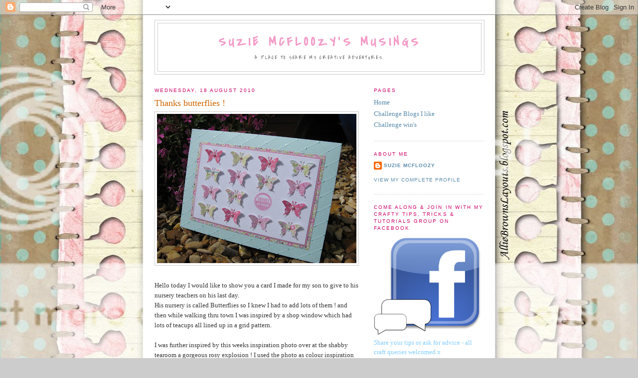

--- FILE ---
content_type: text/html; charset=UTF-8
request_url: https://suziemcfloozysmusings.blogspot.com/2010/08/thanks-butterflies.html?showComment=1282408737330
body_size: 22066
content:
<!DOCTYPE html>
<html dir='ltr'>
<head>
<link href='https://www.blogger.com/static/v1/widgets/2944754296-widget_css_bundle.css' rel='stylesheet' type='text/css'/>
<meta content='text/html; charset=UTF-8' http-equiv='Content-Type'/>
<meta content='blogger' name='generator'/>
<link href='https://suziemcfloozysmusings.blogspot.com/favicon.ico' rel='icon' type='image/x-icon'/>
<link href='http://suziemcfloozysmusings.blogspot.com/2010/08/thanks-butterflies.html' rel='canonical'/>
<link rel="alternate" type="application/atom+xml" title="Suzie McFloozy&#39;s Musings - Atom" href="https://suziemcfloozysmusings.blogspot.com/feeds/posts/default" />
<link rel="alternate" type="application/rss+xml" title="Suzie McFloozy&#39;s Musings - RSS" href="https://suziemcfloozysmusings.blogspot.com/feeds/posts/default?alt=rss" />
<link rel="service.post" type="application/atom+xml" title="Suzie McFloozy&#39;s Musings - Atom" href="https://www.blogger.com/feeds/4448019825694429351/posts/default" />

<link rel="alternate" type="application/atom+xml" title="Suzie McFloozy&#39;s Musings - Atom" href="https://suziemcfloozysmusings.blogspot.com/feeds/7881401606264444946/comments/default" />
<!--Can't find substitution for tag [blog.ieCssRetrofitLinks]-->
<link href='https://blogger.googleusercontent.com/img/b/R29vZ2xl/AVvXsEirXRfMwiv9GvaCdgtNqAYaj41HJa6KJR9UbqF0apdwxIKCfqd3HkAaONNUGQ7JJKKiLDeEzxj0fZEYnxPvQzFOx0eGPOuWeu1wW7samAZ1bPRzY6DNKuw9wsmdb0o0HpxdY3pxyiIsnCM/s400/IMG_1274.JPG' rel='image_src'/>
<meta content='http://suziemcfloozysmusings.blogspot.com/2010/08/thanks-butterflies.html' property='og:url'/>
<meta content='Thanks butterflies !' property='og:title'/>
<meta content='Hello today I would like to show you a card I made for my son to give to his nursery teachers on his last day. His nursery is called Butterf...' property='og:description'/>
<meta content='https://blogger.googleusercontent.com/img/b/R29vZ2xl/AVvXsEirXRfMwiv9GvaCdgtNqAYaj41HJa6KJR9UbqF0apdwxIKCfqd3HkAaONNUGQ7JJKKiLDeEzxj0fZEYnxPvQzFOx0eGPOuWeu1wW7samAZ1bPRzY6DNKuw9wsmdb0o0HpxdY3pxyiIsnCM/w1200-h630-p-k-no-nu/IMG_1274.JPG' property='og:image'/>
<title>Suzie McFloozy's Musings: Thanks butterflies !</title>
<style type='text/css'>@font-face{font-family:'Covered By Your Grace';font-style:normal;font-weight:400;font-display:swap;src:url(//fonts.gstatic.com/s/coveredbyyourgrace/v17/QGYwz-AZahWOJJI9kykWW9mD6opopoqXSOSEHwgsiaXVIxnL.woff2)format('woff2');unicode-range:U+0100-02BA,U+02BD-02C5,U+02C7-02CC,U+02CE-02D7,U+02DD-02FF,U+0304,U+0308,U+0329,U+1D00-1DBF,U+1E00-1E9F,U+1EF2-1EFF,U+2020,U+20A0-20AB,U+20AD-20C0,U+2113,U+2C60-2C7F,U+A720-A7FF;}@font-face{font-family:'Covered By Your Grace';font-style:normal;font-weight:400;font-display:swap;src:url(//fonts.gstatic.com/s/coveredbyyourgrace/v17/QGYwz-AZahWOJJI9kykWW9mD6opopoqXSOSEEQgsiaXVIw.woff2)format('woff2');unicode-range:U+0000-00FF,U+0131,U+0152-0153,U+02BB-02BC,U+02C6,U+02DA,U+02DC,U+0304,U+0308,U+0329,U+2000-206F,U+20AC,U+2122,U+2191,U+2193,U+2212,U+2215,U+FEFF,U+FFFD;}</style>
<style id='page-skin-1' type='text/css'><!--
/*
-----------------------------------------------
Blogger Template Style
Name:     Minima
Date:     26 Feb 2004
Updated by: Blogger Team
----------------------------------------------- */
/* Use this with templates/template-twocol.html */
body {
background:#cccccc;
margin:0;
color:#333333;
font:x-small Georgia Serif;
font-size/* */:/**/small;
font-size: /**/small;
text-align: center;
}
a:link {
color:#5588aa;
text-decoration:none;
}
a:visited {
color:#999999;
text-decoration:none;
}
a:hover {
color:#cc6600;
text-decoration:underline;
}
a img {
border-width:0;
}
/* Header
-----------------------------------------------
*/
#header-wrapper {
width:660px;
margin:0 auto 10px;
border:1px solid #cccccc;
}
#header-inner {
background-position: center;
margin-left: auto;
margin-right: auto;
}
#header {
margin: 5px;
border: 1px solid #cccccc;
text-align: center;
color:#f49cc8;
}
#header h1 {
margin:5px 5px 0;
padding:15px 20px .25em;
line-height:1.2em;
text-transform:uppercase;
letter-spacing:.2em;
font: normal bold 200% Covered By Your Grace;
}
#header a {
color:#f49cc8;
text-decoration:none;
}
#header a:hover {
color:#f49cc8;
}
#header .description {
margin:0 5px 5px;
padding:0 20px 15px;
max-width:700px;
text-transform:uppercase;
letter-spacing:.2em;
line-height: 1.4em;
font: normal normal 78% Covered By Your Grace;
color: #666666;
}
#header img {
margin-left: auto;
margin-right: auto;
}
/* Outer-Wrapper
----------------------------------------------- */
#outer-wrapper {
width: 660px;
margin:0 auto;
padding:10px;
text-align:left;
font: normal normal 100% Georgia, Utopia, 'Palatino Linotype', Palatino, serif;
}
#main-wrapper {
width: 410px;
float: left;
word-wrap: break-word; /* fix for long text breaking sidebar float in IE */
overflow: hidden;     /* fix for long non-text content breaking IE sidebar float */
}
#sidebar-wrapper {
width: 220px;
float: right;
word-wrap: break-word; /* fix for long text breaking sidebar float in IE */
overflow: hidden;      /* fix for long non-text content breaking IE sidebar float */
}
/* Headings
----------------------------------------------- */
h2 {
margin:1.5em 0 .75em;
font:normal normal 78% 'Trebuchet MS',Trebuchet,Arial,Verdana,Sans-serif;
line-height: 1.4em;
text-transform:uppercase;
letter-spacing:.2em;
color:#cc0066;
}
/* Posts
-----------------------------------------------
*/
h2.date-header {
margin:1.5em 0 .5em;
}
.post {
margin:.5em 0 1.5em;
border-bottom:1px dotted #cccccc;
padding-bottom:1.5em;
}
.post h3 {
margin:.25em 0 0;
padding:0 0 4px;
font-size:140%;
font-weight:normal;
line-height:1.4em;
color:#cc6600;
}
.post h3 a, .post h3 a:visited, .post h3 strong {
display:block;
text-decoration:none;
color:#cc6600;
font-weight:normal;
}
.post h3 strong, .post h3 a:hover {
color:#333333;
}
.post-body {
margin:0 0 .75em;
line-height:1.6em;
}
.post-body blockquote {
line-height:1.3em;
}
.post-footer {
margin: .75em 0;
color:#cc0066;
text-transform:uppercase;
letter-spacing:.1em;
font: normal normal 78% 'Trebuchet MS', Trebuchet, Arial, Verdana, Sans-serif;
line-height: 1.4em;
}
.comment-link {
margin-left:.6em;
}
.post img, table.tr-caption-container {
padding:4px;
border:1px solid #cccccc;
}
.tr-caption-container img {
border: none;
padding: 0;
}
.post blockquote {
margin:1em 20px;
}
.post blockquote p {
margin:.75em 0;
}
/* Comments
----------------------------------------------- */
#comments h4 {
margin:1em 0;
font-weight: bold;
line-height: 1.4em;
text-transform:uppercase;
letter-spacing:.2em;
color: #cc0066;
}
#comments-block {
margin:1em 0 1.5em;
line-height:1.6em;
}
#comments-block .comment-author {
margin:.5em 0;
}
#comments-block .comment-body {
margin:.25em 0 0;
}
#comments-block .comment-footer {
margin:-.25em 0 2em;
line-height: 1.4em;
text-transform:uppercase;
letter-spacing:.1em;
}
#comments-block .comment-body p {
margin:0 0 .75em;
}
.deleted-comment {
font-style:italic;
color:gray;
}
#blog-pager-newer-link {
float: left;
}
#blog-pager-older-link {
float: right;
}
#blog-pager {
text-align: center;
}
.feed-links {
clear: both;
line-height: 2.5em;
}
/* Sidebar Content
----------------------------------------------- */
.sidebar {
color: #7fccff;
line-height: 1.5em;
}
.sidebar ul {
list-style:none;
margin:0 0 0;
padding:0 0 0;
}
.sidebar li {
margin:0;
padding-top:0;
padding-right:0;
padding-bottom:.25em;
padding-left:15px;
text-indent:-15px;
line-height:1.5em;
}
.sidebar .widget, .main .widget {
border-bottom:1px dotted #cccccc;
margin:0 0 1.5em;
padding:0 0 1.5em;
}
.main .Blog {
border-bottom-width: 0;
}
/* Profile
----------------------------------------------- */
.profile-img {
float: left;
margin-top: 0;
margin-right: 5px;
margin-bottom: 5px;
margin-left: 0;
padding: 4px;
border: 1px solid #cccccc;
}
.profile-data {
margin:0;
text-transform:uppercase;
letter-spacing:.1em;
font: normal normal 78% 'Trebuchet MS', Trebuchet, Arial, Verdana, Sans-serif;
color: #cc0066;
font-weight: bold;
line-height: 1.6em;
}
.profile-datablock {
margin:.5em 0 .5em;
}
.profile-textblock {
margin: 0.5em 0;
line-height: 1.6em;
}
.profile-link {
font: normal normal 78% 'Trebuchet MS', Trebuchet, Arial, Verdana, Sans-serif;
text-transform: uppercase;
letter-spacing: .1em;
}
/* Footer
----------------------------------------------- */
#footer {
width:660px;
clear:both;
margin:0 auto;
padding-top:15px;
line-height: 1.6em;
text-transform:uppercase;
letter-spacing:.1em;
text-align: center;
}

--></style>
<link href='https://www.blogger.com/dyn-css/authorization.css?targetBlogID=4448019825694429351&amp;zx=3f331452-ccfe-4085-8546-481eec7a8539' media='none' onload='if(media!=&#39;all&#39;)media=&#39;all&#39;' rel='stylesheet'/><noscript><link href='https://www.blogger.com/dyn-css/authorization.css?targetBlogID=4448019825694429351&amp;zx=3f331452-ccfe-4085-8546-481eec7a8539' rel='stylesheet'/></noscript>
<meta name='google-adsense-platform-account' content='ca-host-pub-1556223355139109'/>
<meta name='google-adsense-platform-domain' content='blogspot.com'/>

</head>
<body>
<div class='navbar section' id='navbar'><div class='widget Navbar' data-version='1' id='Navbar1'><script type="text/javascript">
    function setAttributeOnload(object, attribute, val) {
      if(window.addEventListener) {
        window.addEventListener('load',
          function(){ object[attribute] = val; }, false);
      } else {
        window.attachEvent('onload', function(){ object[attribute] = val; });
      }
    }
  </script>
<div id="navbar-iframe-container"></div>
<script type="text/javascript" src="https://apis.google.com/js/platform.js"></script>
<script type="text/javascript">
      gapi.load("gapi.iframes:gapi.iframes.style.bubble", function() {
        if (gapi.iframes && gapi.iframes.getContext) {
          gapi.iframes.getContext().openChild({
              url: 'https://www.blogger.com/navbar/4448019825694429351?po\x3d7881401606264444946\x26origin\x3dhttps://suziemcfloozysmusings.blogspot.com',
              where: document.getElementById("navbar-iframe-container"),
              id: "navbar-iframe"
          });
        }
      });
    </script><script type="text/javascript">
(function() {
var script = document.createElement('script');
script.type = 'text/javascript';
script.src = '//pagead2.googlesyndication.com/pagead/js/google_top_exp.js';
var head = document.getElementsByTagName('head')[0];
if (head) {
head.appendChild(script);
}})();
</script>
</div></div>
<div id='outer-wrapper'><div id='wrap2'>
<!-- skip links for text browsers -->
<span id='skiplinks' style='display:none;'>
<a href='#main'>skip to main </a> |
      <a href='#sidebar'>skip to sidebar</a>
</span>
<div id='header-wrapper'>
<div class='header section' id='header'><div class='widget Header' data-version='1' id='Header1'>
<div id='header-inner'>
<div class='titlewrapper'>
<h1 class='title'>
<a href='https://suziemcfloozysmusings.blogspot.com/'>
Suzie McFloozy's Musings
</a>
</h1>
</div>
<div class='descriptionwrapper'>
<p class='description'><span>A place to share my creative adventures.</span></p>
</div>
</div>
</div></div>
</div>
<div id='content-wrapper'>
<div id='crosscol-wrapper' style='text-align:center'>
<div class='crosscol section' id='crosscol'><div class='widget HTML' data-version='1' id='HTML4'>
<div class='widget-content'>
<style type="text/css">body {background-image: url(https://lh3.googleusercontent.com/blogger_img_proxy/AEn0k_uvdzdXoiFLzrHbGkVi2OnY9QaQYnuoeYsfF_UJvvQJCtcGjjqJ_-LUllG4JSbsnlm2Y2NVtTOZTZVDYzpzZpJh0wFIgyVqVNel4-LgMzAqnrKJB-9RVJzyM06f43s=s0-d); background-position: center; background-repeat: no-repeat; background-attachment: fixed; }</style>
</div>
<div class='clear'></div>
</div></div>
</div>
<div id='main-wrapper'>
<div class='main section' id='main'><div class='widget Blog' data-version='1' id='Blog1'>
<div class='blog-posts hfeed'>

          <div class="date-outer">
        
<h2 class='date-header'><span>Wednesday, 18 August 2010</span></h2>

          <div class="date-posts">
        
<div class='post-outer'>
<div class='post hentry uncustomized-post-template' itemprop='blogPost' itemscope='itemscope' itemtype='http://schema.org/BlogPosting'>
<meta content='https://blogger.googleusercontent.com/img/b/R29vZ2xl/AVvXsEirXRfMwiv9GvaCdgtNqAYaj41HJa6KJR9UbqF0apdwxIKCfqd3HkAaONNUGQ7JJKKiLDeEzxj0fZEYnxPvQzFOx0eGPOuWeu1wW7samAZ1bPRzY6DNKuw9wsmdb0o0HpxdY3pxyiIsnCM/s400/IMG_1274.JPG' itemprop='image_url'/>
<meta content='4448019825694429351' itemprop='blogId'/>
<meta content='7881401606264444946' itemprop='postId'/>
<a name='7881401606264444946'></a>
<h3 class='post-title entry-title' itemprop='name'>
Thanks butterflies !
</h3>
<div class='post-header'>
<div class='post-header-line-1'></div>
</div>
<div class='post-body entry-content' id='post-body-7881401606264444946' itemprop='description articleBody'>
<a href="https://blogger.googleusercontent.com/img/b/R29vZ2xl/AVvXsEirXRfMwiv9GvaCdgtNqAYaj41HJa6KJR9UbqF0apdwxIKCfqd3HkAaONNUGQ7JJKKiLDeEzxj0fZEYnxPvQzFOx0eGPOuWeu1wW7samAZ1bPRzY6DNKuw9wsmdb0o0HpxdY3pxyiIsnCM/s1600/IMG_1274.JPG" onblur="try {parent.deselectBloggerImageGracefully();} catch(e) {}"><img alt="" border="0" id="BLOGGER_PHOTO_ID_5507074041235940690" src="https://blogger.googleusercontent.com/img/b/R29vZ2xl/AVvXsEirXRfMwiv9GvaCdgtNqAYaj41HJa6KJR9UbqF0apdwxIKCfqd3HkAaONNUGQ7JJKKiLDeEzxj0fZEYnxPvQzFOx0eGPOuWeu1wW7samAZ1bPRzY6DNKuw9wsmdb0o0HpxdY3pxyiIsnCM/s400/IMG_1274.JPG" style="display: block; margin: 0px auto 10px; text-align: center; cursor: pointer; width: 400px; height: 300px;" /></a><br />Hello today I would like to show you a card I made for my son to give to his nursery teachers on his last day.<br />His nursery is called Butterflies so I knew I had to add lots of them ! and then while walking thru town I was inspired by a shop window which had lots of teacups all lined up in a grid pattern.<br /><br />I was further inspired by this weeks inspiration photo over at the shabby tearoom a gorgeous rosy explosion ! I used the photo as colour inspiration for my already budding idea !<br /><br />So first I gave my card base (made with Bazzill textured card) a quilted effect by embossing it using my martha stewart scoreboard - I am really glad with the effect - I'll def do this again.<br />I added a spot of liquid pearls to the "quilting" to highlight the effect.<br /><br />My butterflies were punched out of scraps of My minds eye quite contrary papers (a freebie from a mag) with a martha stewart punch and secured onto white textured card with a spot of pva glue then added a flatbacked pearl to each. I then stamped the "Thanks so much" stamp (HOTP), with pink ink, in amoungst the beauties.<br />I mounted this panel onto pink card and then onto somemore paper from the same my minds eye paper pack.<br /><br />Simple - took ages but I really enjoyed the process x<br /><br />I would like to enter this card into the following challenges:<br /><a href="http://theshabbytearoom.blogspot.com/">The Shabby Tearoom</a> - Inspiration photo<br /><a href="http://onestitchatatimechallenge.blogspot.com/">One Stitch At A Time</a> - Pack a punch<br /><a href="http://acraftylittleplace.blogspot.com/">A Crafty Little Place</a> - Colour Challenge - Blue, pink and green<br /><a href="http://craftycreationschallenges.blogspot.com/">Crafty Creations Challenges</a> - Butterflies<br /><br />I do hope you like it - thanks for looking x<br />((hugs)) Suzie xx
<div style='clear: both;'></div>
</div>
<div class='post-footer'>
<div class='post-footer-line post-footer-line-1'>
<span class='post-author vcard'>
Posted by
<span class='fn' itemprop='author' itemscope='itemscope' itemtype='http://schema.org/Person'>
<meta content='https://www.blogger.com/profile/13574230022865318414' itemprop='url'/>
<a class='g-profile' href='https://www.blogger.com/profile/13574230022865318414' rel='author' title='author profile'>
<span itemprop='name'>Suzie McFloozy</span>
</a>
</span>
</span>
<span class='post-timestamp'>
at
<meta content='http://suziemcfloozysmusings.blogspot.com/2010/08/thanks-butterflies.html' itemprop='url'/>
<a class='timestamp-link' href='https://suziemcfloozysmusings.blogspot.com/2010/08/thanks-butterflies.html' rel='bookmark' title='permanent link'><abbr class='published' itemprop='datePublished' title='2010-08-18T08:45:00+01:00'>08:45</abbr></a>
</span>
<span class='post-comment-link'>
</span>
<span class='post-icons'>
<span class='item-control blog-admin pid-1811440677'>
<a href='https://www.blogger.com/post-edit.g?blogID=4448019825694429351&postID=7881401606264444946&from=pencil' title='Edit Post'>
<img alt='' class='icon-action' height='18' src='https://resources.blogblog.com/img/icon18_edit_allbkg.gif' width='18'/>
</a>
</span>
</span>
<div class='post-share-buttons goog-inline-block'>
</div>
</div>
<div class='post-footer-line post-footer-line-2'>
<span class='post-labels'>
</span>
</div>
<div class='post-footer-line post-footer-line-3'>
<span class='post-location'>
</span>
</div>
</div>
</div>
<div class='comments' id='comments'>
<a name='comments'></a>
<h4>24 comments:</h4>
<div id='Blog1_comments-block-wrapper'>
<dl class='avatar-comment-indent' id='comments-block'>
<dt class='comment-author ' id='c1865416765055586909'>
<a name='c1865416765055586909'></a>
<div class="avatar-image-container vcard"><span dir="ltr"><a href="https://www.blogger.com/profile/00062147540322450677" target="" rel="nofollow" onclick="" class="avatar-hovercard" id="av-1865416765055586909-00062147540322450677"><img src="https://resources.blogblog.com/img/blank.gif" width="35" height="35" class="delayLoad" style="display: none;" longdesc="//blogger.googleusercontent.com/img/b/R29vZ2xl/AVvXsEiiZ3GLkhU-fF2dl1MclV7F0jEpoKXEQlmyr6_8_qHC_zI2XCCRA5yY6laEGIia9HLa7BoPnVSNTYO4fBLDYwEzHeuzpGiMOT6cpIeqicBN5VhyYnOedAskRKe-GcvqR1M/s45-c/owlowl.jpg" alt="" title="Tracy">

<noscript><img src="//blogger.googleusercontent.com/img/b/R29vZ2xl/AVvXsEiiZ3GLkhU-fF2dl1MclV7F0jEpoKXEQlmyr6_8_qHC_zI2XCCRA5yY6laEGIia9HLa7BoPnVSNTYO4fBLDYwEzHeuzpGiMOT6cpIeqicBN5VhyYnOedAskRKe-GcvqR1M/s45-c/owlowl.jpg" width="35" height="35" class="photo" alt=""></noscript></a></span></div>
<a href='https://www.blogger.com/profile/00062147540322450677' rel='nofollow'>Tracy</a>
said...
</dt>
<dd class='comment-body' id='Blog1_cmt-1865416765055586909'>
<p>
Suzie this is so beautiful i love the design its really stylish fabulous work. Tracy x
</p>
</dd>
<dd class='comment-footer'>
<span class='comment-timestamp'>
<a href='https://suziemcfloozysmusings.blogspot.com/2010/08/thanks-butterflies.html?showComment=1282128854358#c1865416765055586909' title='comment permalink'>
18 August 2010 at 11:54
</a>
<span class='item-control blog-admin pid-33346674'>
<a class='comment-delete' href='https://www.blogger.com/comment/delete/4448019825694429351/1865416765055586909' title='Delete Comment'>
<img src='https://resources.blogblog.com/img/icon_delete13.gif'/>
</a>
</span>
</span>
</dd>
<dt class='comment-author ' id='c6428534265698849067'>
<a name='c6428534265698849067'></a>
<div class="avatar-image-container avatar-stock"><span dir="ltr"><a href="https://www.blogger.com/profile/01525838553946015274" target="" rel="nofollow" onclick="" class="avatar-hovercard" id="av-6428534265698849067-01525838553946015274"><img src="//www.blogger.com/img/blogger_logo_round_35.png" width="35" height="35" alt="" title="Nicole">

</a></span></div>
<a href='https://www.blogger.com/profile/01525838553946015274' rel='nofollow'>Nicole</a>
said...
</dt>
<dd class='comment-body' id='Blog1_cmt-6428534265698849067'>
<p>
Beautiful!  Love the embossed background and the butterflies are gorgeous!  Thanks for playing along with us at TSTR! :)
</p>
</dd>
<dd class='comment-footer'>
<span class='comment-timestamp'>
<a href='https://suziemcfloozysmusings.blogspot.com/2010/08/thanks-butterflies.html?showComment=1282131266465#c6428534265698849067' title='comment permalink'>
18 August 2010 at 12:34
</a>
<span class='item-control blog-admin pid-1028216749'>
<a class='comment-delete' href='https://www.blogger.com/comment/delete/4448019825694429351/6428534265698849067' title='Delete Comment'>
<img src='https://resources.blogblog.com/img/icon_delete13.gif'/>
</a>
</span>
</span>
</dd>
<dt class='comment-author ' id='c2958662719053925501'>
<a name='c2958662719053925501'></a>
<div class="avatar-image-container vcard"><span dir="ltr"><a href="https://www.blogger.com/profile/07498965235396967036" target="" rel="nofollow" onclick="" class="avatar-hovercard" id="av-2958662719053925501-07498965235396967036"><img src="https://resources.blogblog.com/img/blank.gif" width="35" height="35" class="delayLoad" style="display: none;" longdesc="//blogger.googleusercontent.com/img/b/R29vZ2xl/AVvXsEj_gkb62GX8zBLpWsbAOJDA17Egm1pcRQR1ruIzFNkjpRI3l08Y_FxByPIacXHuPA_ab4a94VsB3ZDi_dy-8SyUj0fVNUx1TyF5gb90JyZ3MdH-DBb3MGFKow8Ni_N7nA/s45-c/131904589_10222115531831076_2763118001340750354_n.jpg" alt="" title="Shell Shearer Swinscoe">

<noscript><img src="//blogger.googleusercontent.com/img/b/R29vZ2xl/AVvXsEj_gkb62GX8zBLpWsbAOJDA17Egm1pcRQR1ruIzFNkjpRI3l08Y_FxByPIacXHuPA_ab4a94VsB3ZDi_dy-8SyUj0fVNUx1TyF5gb90JyZ3MdH-DBb3MGFKow8Ni_N7nA/s45-c/131904589_10222115531831076_2763118001340750354_n.jpg" width="35" height="35" class="photo" alt=""></noscript></a></span></div>
<a href='https://www.blogger.com/profile/07498965235396967036' rel='nofollow'>Shell Shearer Swinscoe</a>
said...
</dt>
<dd class='comment-body' id='Blog1_cmt-2958662719053925501'>
<p>
gorgeous, fantastic idea hun<br />Thanks for joining us at OSAAT this week<br />hugs Shell xx
</p>
</dd>
<dd class='comment-footer'>
<span class='comment-timestamp'>
<a href='https://suziemcfloozysmusings.blogspot.com/2010/08/thanks-butterflies.html?showComment=1282134363420#c2958662719053925501' title='comment permalink'>
18 August 2010 at 13:26
</a>
<span class='item-control blog-admin pid-360896005'>
<a class='comment-delete' href='https://www.blogger.com/comment/delete/4448019825694429351/2958662719053925501' title='Delete Comment'>
<img src='https://resources.blogblog.com/img/icon_delete13.gif'/>
</a>
</span>
</span>
</dd>
<dt class='comment-author ' id='c2316933569614187052'>
<a name='c2316933569614187052'></a>
<div class="avatar-image-container vcard"><span dir="ltr"><a href="https://www.blogger.com/profile/13965456941562737514" target="" rel="nofollow" onclick="" class="avatar-hovercard" id="av-2316933569614187052-13965456941562737514"><img src="https://resources.blogblog.com/img/blank.gif" width="35" height="35" class="delayLoad" style="display: none;" longdesc="//blogger.googleusercontent.com/img/b/R29vZ2xl/AVvXsEhyCTnf3eM88nQn5rp3NxumJxaboZ6dfd_ZRCsGbk9hXMJAbwoxqx3i0L8r7z7BaILZkX9QbgC2jjQXi-Q6_M9p3YE4Pkj0HfluIoFA_G4-KMHhJcztPwuRsiu6GOJ3Hw/s45-c/phpWmT59N_c1PM.jpg" alt="" title="Tammy">

<noscript><img src="//blogger.googleusercontent.com/img/b/R29vZ2xl/AVvXsEhyCTnf3eM88nQn5rp3NxumJxaboZ6dfd_ZRCsGbk9hXMJAbwoxqx3i0L8r7z7BaILZkX9QbgC2jjQXi-Q6_M9p3YE4Pkj0HfluIoFA_G4-KMHhJcztPwuRsiu6GOJ3Hw/s45-c/phpWmT59N_c1PM.jpg" width="35" height="35" class="photo" alt=""></noscript></a></span></div>
<a href='https://www.blogger.com/profile/13965456941562737514' rel='nofollow'>Tammy</a>
said...
</dt>
<dd class='comment-body' id='Blog1_cmt-2316933569614187052'>
<p>
WOW Suzie I LOVE this!! Such a beautiful way to use your scraps!! Gorgeous!<br />Hugs,<br />Tammy x
</p>
</dd>
<dd class='comment-footer'>
<span class='comment-timestamp'>
<a href='https://suziemcfloozysmusings.blogspot.com/2010/08/thanks-butterflies.html?showComment=1282144496108#c2316933569614187052' title='comment permalink'>
18 August 2010 at 16:14
</a>
<span class='item-control blog-admin pid-2083185738'>
<a class='comment-delete' href='https://www.blogger.com/comment/delete/4448019825694429351/2316933569614187052' title='Delete Comment'>
<img src='https://resources.blogblog.com/img/icon_delete13.gif'/>
</a>
</span>
</span>
</dd>
<dt class='comment-author ' id='c8568934695051603422'>
<a name='c8568934695051603422'></a>
<div class="avatar-image-container vcard"><span dir="ltr"><a href="https://www.blogger.com/profile/11274188854418276510" target="" rel="nofollow" onclick="" class="avatar-hovercard" id="av-8568934695051603422-11274188854418276510"><img src="https://resources.blogblog.com/img/blank.gif" width="35" height="35" class="delayLoad" style="display: none;" longdesc="//blogger.googleusercontent.com/img/b/R29vZ2xl/AVvXsEg0xsLPVOyIyf5yrfhR1GBBn3aSgiWigyRQbgw_POb0uRw14ZE6lnuB5kdEeJM4Uola1ER5Ax6SFOd_DT9g1rvszYTkua8szl3ItfORN4bMtWjbihX2DyxyBRGTZ3C6Vg/s45-c/AudreyPettitAvatar2.png" alt="" title="Audrey Pettit">

<noscript><img src="//blogger.googleusercontent.com/img/b/R29vZ2xl/AVvXsEg0xsLPVOyIyf5yrfhR1GBBn3aSgiWigyRQbgw_POb0uRw14ZE6lnuB5kdEeJM4Uola1ER5Ax6SFOd_DT9g1rvszYTkua8szl3ItfORN4bMtWjbihX2DyxyBRGTZ3C6Vg/s45-c/AudreyPettitAvatar2.png" width="35" height="35" class="photo" alt=""></noscript></a></span></div>
<a href='https://www.blogger.com/profile/11274188854418276510' rel='nofollow'>Audrey Pettit</a>
said...
</dt>
<dd class='comment-body' id='Blog1_cmt-8568934695051603422'>
<p>
This is beautiful!  I truly adore all those lined up butterflies.  The pearls are a nice touch, and I love the embossed background, too.  Thanks for playing along with us at TSTR.
</p>
</dd>
<dd class='comment-footer'>
<span class='comment-timestamp'>
<a href='https://suziemcfloozysmusings.blogspot.com/2010/08/thanks-butterflies.html?showComment=1282145701977#c8568934695051603422' title='comment permalink'>
18 August 2010 at 16:35
</a>
<span class='item-control blog-admin pid-1316726739'>
<a class='comment-delete' href='https://www.blogger.com/comment/delete/4448019825694429351/8568934695051603422' title='Delete Comment'>
<img src='https://resources.blogblog.com/img/icon_delete13.gif'/>
</a>
</span>
</span>
</dd>
<dt class='comment-author ' id='c8350350478218295737'>
<a name='c8350350478218295737'></a>
<div class="avatar-image-container vcard"><span dir="ltr"><a href="https://www.blogger.com/profile/09493498868407452490" target="" rel="nofollow" onclick="" class="avatar-hovercard" id="av-8350350478218295737-09493498868407452490"><img src="https://resources.blogblog.com/img/blank.gif" width="35" height="35" class="delayLoad" style="display: none;" longdesc="//blogger.googleusercontent.com/img/b/R29vZ2xl/AVvXsEiEWu35g3ELrm_LSe1R-8yWU5Kfh9ks3y_84qa1DRIOy9CuGo2IICZbgpdF4fqA_Bnwxb_U4Sbi_Qxc5388x4BCiYjEoNDHsH9za_yS3R8a19u99t89DbUroo0BdsdLQA/s45-c/Renegades+Pic.jpg" alt="" title="Lisa">

<noscript><img src="//blogger.googleusercontent.com/img/b/R29vZ2xl/AVvXsEiEWu35g3ELrm_LSe1R-8yWU5Kfh9ks3y_84qa1DRIOy9CuGo2IICZbgpdF4fqA_Bnwxb_U4Sbi_Qxc5388x4BCiYjEoNDHsH9za_yS3R8a19u99t89DbUroo0BdsdLQA/s45-c/Renegades+Pic.jpg" width="35" height="35" class="photo" alt=""></noscript></a></span></div>
<a href='https://www.blogger.com/profile/09493498868407452490' rel='nofollow'>Lisa</a>
said...
</dt>
<dd class='comment-body' id='Blog1_cmt-8350350478218295737'>
<p>
I love the embossed background and the color scheme!  The butterflies are adorable all lined up like that and you really got them lined up nicely!  I love how you found inspiration in a store window, awesome!  Great card!  Thanks for playing along with us in the Tea Room!
</p>
</dd>
<dd class='comment-footer'>
<span class='comment-timestamp'>
<a href='https://suziemcfloozysmusings.blogspot.com/2010/08/thanks-butterflies.html?showComment=1282147047686#c8350350478218295737' title='comment permalink'>
18 August 2010 at 16:57
</a>
<span class='item-control blog-admin pid-171303746'>
<a class='comment-delete' href='https://www.blogger.com/comment/delete/4448019825694429351/8350350478218295737' title='Delete Comment'>
<img src='https://resources.blogblog.com/img/icon_delete13.gif'/>
</a>
</span>
</span>
</dd>
<dt class='comment-author ' id='c5121648389745491504'>
<a name='c5121648389745491504'></a>
<div class="avatar-image-container vcard"><span dir="ltr"><a href="https://www.blogger.com/profile/03808910485542276883" target="" rel="nofollow" onclick="" class="avatar-hovercard" id="av-5121648389745491504-03808910485542276883"><img src="https://resources.blogblog.com/img/blank.gif" width="35" height="35" class="delayLoad" style="display: none;" longdesc="//blogger.googleusercontent.com/img/b/R29vZ2xl/AVvXsEjFb-s0m_J2I7no1GPebDH1AOXGd_-n8vqnOC2H71gzZlBMD04PP72B2UIzEg9PPCddLs3fpvFrMT02ep8U0iQ5vJehT072PTn5sWMLFwA3D3m8YMd_NSCgvFnJHMw/s45-c/LoriBoyd-Photo.JPG" alt="" title="LORi">

<noscript><img src="//blogger.googleusercontent.com/img/b/R29vZ2xl/AVvXsEjFb-s0m_J2I7no1GPebDH1AOXGd_-n8vqnOC2H71gzZlBMD04PP72B2UIzEg9PPCddLs3fpvFrMT02ep8U0iQ5vJehT072PTn5sWMLFwA3D3m8YMd_NSCgvFnJHMw/s45-c/LoriBoyd-Photo.JPG" width="35" height="35" class="photo" alt=""></noscript></a></span></div>
<a href='https://www.blogger.com/profile/03808910485542276883' rel='nofollow'>LORi</a>
said...
</dt>
<dd class='comment-body' id='Blog1_cmt-5121648389745491504'>
<p>
Super pretty card Suzie!! tahnsk so mcuh for sharing with ACLP!!<br /><br />Crafty Hugs - LORi
</p>
</dd>
<dd class='comment-footer'>
<span class='comment-timestamp'>
<a href='https://suziemcfloozysmusings.blogspot.com/2010/08/thanks-butterflies.html?showComment=1282147209643#c5121648389745491504' title='comment permalink'>
18 August 2010 at 17:00
</a>
<span class='item-control blog-admin pid-621885542'>
<a class='comment-delete' href='https://www.blogger.com/comment/delete/4448019825694429351/5121648389745491504' title='Delete Comment'>
<img src='https://resources.blogblog.com/img/icon_delete13.gif'/>
</a>
</span>
</span>
</dd>
<dt class='comment-author ' id='c6515631354784238635'>
<a name='c6515631354784238635'></a>
<div class="avatar-image-container vcard"><span dir="ltr"><a href="https://www.blogger.com/profile/17285964066341573086" target="" rel="nofollow" onclick="" class="avatar-hovercard" id="av-6515631354784238635-17285964066341573086"><img src="https://resources.blogblog.com/img/blank.gif" width="35" height="35" class="delayLoad" style="display: none;" longdesc="//blogger.googleusercontent.com/img/b/R29vZ2xl/AVvXsEjB7pvbdpEDAIVS2vYGnRBB7KEYx032eJEEfaDtE9dDmJUWq4btBsEKwFabyXftArbriNOBAxm6sw-W1tBAxcjysNZ6t8iqDDLtiumbfLOJgbZ3nWQurgymR3CMnQhxWrk/s45-c/1535724_643466702383526_1289557763_n.jpg" alt="" title="Gwen&amp;#39;s Busy Little Hands">

<noscript><img src="//blogger.googleusercontent.com/img/b/R29vZ2xl/AVvXsEjB7pvbdpEDAIVS2vYGnRBB7KEYx032eJEEfaDtE9dDmJUWq4btBsEKwFabyXftArbriNOBAxm6sw-W1tBAxcjysNZ6t8iqDDLtiumbfLOJgbZ3nWQurgymR3CMnQhxWrk/s45-c/1535724_643466702383526_1289557763_n.jpg" width="35" height="35" class="photo" alt=""></noscript></a></span></div>
<a href='https://www.blogger.com/profile/17285964066341573086' rel='nofollow'>Gwen&#39;s Busy Little Hands</a>
said...
</dt>
<dd class='comment-body' id='Blog1_cmt-6515631354784238635'>
<p>
What a perfectly lovely card! I&#39;m a big butterfly lover...I may have to use this beautiful design. I love that you were inspired by teacups...my mother is a teacup collector, miniatures, the little sets sit perfectly aligned on a custome cupboard and I just love them. You hit this square on! Please stop back ofter, your work is gorgeous.<br /><br />Smiles!<br />Gwen DTC@A Crafty Little Place
</p>
</dd>
<dd class='comment-footer'>
<span class='comment-timestamp'>
<a href='https://suziemcfloozysmusings.blogspot.com/2010/08/thanks-butterflies.html?showComment=1282152697423#c6515631354784238635' title='comment permalink'>
18 August 2010 at 18:31
</a>
<span class='item-control blog-admin pid-176194511'>
<a class='comment-delete' href='https://www.blogger.com/comment/delete/4448019825694429351/6515631354784238635' title='Delete Comment'>
<img src='https://resources.blogblog.com/img/icon_delete13.gif'/>
</a>
</span>
</span>
</dd>
<dt class='comment-author ' id='c1916544255170189089'>
<a name='c1916544255170189089'></a>
<div class="avatar-image-container vcard"><span dir="ltr"><a href="https://www.blogger.com/profile/02177849910990658112" target="" rel="nofollow" onclick="" class="avatar-hovercard" id="av-1916544255170189089-02177849910990658112"><img src="https://resources.blogblog.com/img/blank.gif" width="35" height="35" class="delayLoad" style="display: none;" longdesc="//blogger.googleusercontent.com/img/b/R29vZ2xl/AVvXsEi0djpk-Lw34XojvhlGLwRFS4QJgPpmf_ZRo5ZHm6lYQ6nPz314qDSu_zB-vCcMo32BI1Jbmz29w_qoHSzuXibPH-uN-lwLvh9wndiZIwvWYG_p-KBD-vroxmXg2tASD4k/s45-c/020115+001-001.JPG" alt="" title="Saskia">

<noscript><img src="//blogger.googleusercontent.com/img/b/R29vZ2xl/AVvXsEi0djpk-Lw34XojvhlGLwRFS4QJgPpmf_ZRo5ZHm6lYQ6nPz314qDSu_zB-vCcMo32BI1Jbmz29w_qoHSzuXibPH-uN-lwLvh9wndiZIwvWYG_p-KBD-vroxmXg2tASD4k/s45-c/020115+001-001.JPG" width="35" height="35" class="photo" alt=""></noscript></a></span></div>
<a href='https://www.blogger.com/profile/02177849910990658112' rel='nofollow'>Saskia</a>
said...
</dt>
<dd class='comment-body' id='Blog1_cmt-1916544255170189089'>
<p>
Gorgeous card!!  Thanks for joining us at Crafty Creations Challenge with your lovely work! Good luck!<br /><br />Greetings, Saskia<br />(guest designer)
</p>
</dd>
<dd class='comment-footer'>
<span class='comment-timestamp'>
<a href='https://suziemcfloozysmusings.blogspot.com/2010/08/thanks-butterflies.html?showComment=1282164455332#c1916544255170189089' title='comment permalink'>
18 August 2010 at 21:47
</a>
<span class='item-control blog-admin pid-1568798128'>
<a class='comment-delete' href='https://www.blogger.com/comment/delete/4448019825694429351/1916544255170189089' title='Delete Comment'>
<img src='https://resources.blogblog.com/img/icon_delete13.gif'/>
</a>
</span>
</span>
</dd>
<dt class='comment-author ' id='c6187831871323020940'>
<a name='c6187831871323020940'></a>
<div class="avatar-image-container vcard"><span dir="ltr"><a href="https://www.blogger.com/profile/07358090891554452655" target="" rel="nofollow" onclick="" class="avatar-hovercard" id="av-6187831871323020940-07358090891554452655"><img src="https://resources.blogblog.com/img/blank.gif" width="35" height="35" class="delayLoad" style="display: none;" longdesc="//blogger.googleusercontent.com/img/b/R29vZ2xl/AVvXsEhtdUvrGyxY4x9VyYTSmvl5K48KHrxL4VJgvDak8jqSr9DuFkurxc5MP2UXPlVdyZPeJHcpNKa5zOpQnAHVCXWyetrLShp8J--WYN3J-w-VT-eLdePuSbSwALSjjPZZPw/s45-c/darkrainbow.jpg" alt="" title="Josephine">

<noscript><img src="//blogger.googleusercontent.com/img/b/R29vZ2xl/AVvXsEhtdUvrGyxY4x9VyYTSmvl5K48KHrxL4VJgvDak8jqSr9DuFkurxc5MP2UXPlVdyZPeJHcpNKa5zOpQnAHVCXWyetrLShp8J--WYN3J-w-VT-eLdePuSbSwALSjjPZZPw/s45-c/darkrainbow.jpg" width="35" height="35" class="photo" alt=""></noscript></a></span></div>
<a href='https://www.blogger.com/profile/07358090891554452655' rel='nofollow'>Josephine</a>
said...
</dt>
<dd class='comment-body' id='Blog1_cmt-6187831871323020940'>
<p>
That&#39;s such a lovely card - so pretty!<br /><br />Thanks for joining us at One Stitch at a Time this week.
</p>
</dd>
<dd class='comment-footer'>
<span class='comment-timestamp'>
<a href='https://suziemcfloozysmusings.blogspot.com/2010/08/thanks-butterflies.html?showComment=1282166586684#c6187831871323020940' title='comment permalink'>
18 August 2010 at 22:23
</a>
<span class='item-control blog-admin pid-432557829'>
<a class='comment-delete' href='https://www.blogger.com/comment/delete/4448019825694429351/6187831871323020940' title='Delete Comment'>
<img src='https://resources.blogblog.com/img/icon_delete13.gif'/>
</a>
</span>
</span>
</dd>
<dt class='comment-author ' id='c5367360542863686070'>
<a name='c5367360542863686070'></a>
<div class="avatar-image-container vcard"><span dir="ltr"><a href="https://www.blogger.com/profile/10111062268452407264" target="" rel="nofollow" onclick="" class="avatar-hovercard" id="av-5367360542863686070-10111062268452407264"><img src="https://resources.blogblog.com/img/blank.gif" width="35" height="35" class="delayLoad" style="display: none;" longdesc="//blogger.googleusercontent.com/img/b/R29vZ2xl/AVvXsEh_9imNoKpLuw50rGPam8UM0CojdEyIi5RYPaJ1JQni9BYKtA95tusjJWN1ebm5lrWAVZkaIwnq7bMgunoa8X-UuOpESEdIT2rqQsb55t3WUQuRwXAjPnXx5tROryotRoo/s45-c/Whimsycoffeeclose.jpg" alt="" title="mfc.melissamade2">

<noscript><img src="//blogger.googleusercontent.com/img/b/R29vZ2xl/AVvXsEh_9imNoKpLuw50rGPam8UM0CojdEyIi5RYPaJ1JQni9BYKtA95tusjJWN1ebm5lrWAVZkaIwnq7bMgunoa8X-UuOpESEdIT2rqQsb55t3WUQuRwXAjPnXx5tROryotRoo/s45-c/Whimsycoffeeclose.jpg" width="35" height="35" class="photo" alt=""></noscript></a></span></div>
<a href='https://www.blogger.com/profile/10111062268452407264' rel='nofollow'>mfc.melissamade2</a>
said...
</dt>
<dd class='comment-body' id='Blog1_cmt-5367360542863686070'>
<p>
This is just beautiful Suzie!  I love all the color and so many butterflies!!!  Perfect for our challenge at Crafty Creations!  Thanks for joining in on the fun.<br />Melissa
</p>
</dd>
<dd class='comment-footer'>
<span class='comment-timestamp'>
<a href='https://suziemcfloozysmusings.blogspot.com/2010/08/thanks-butterflies.html?showComment=1282171121496#c5367360542863686070' title='comment permalink'>
18 August 2010 at 23:38
</a>
<span class='item-control blog-admin pid-2036248878'>
<a class='comment-delete' href='https://www.blogger.com/comment/delete/4448019825694429351/5367360542863686070' title='Delete Comment'>
<img src='https://resources.blogblog.com/img/icon_delete13.gif'/>
</a>
</span>
</span>
</dd>
<dt class='comment-author ' id='c6824387550916390276'>
<a name='c6824387550916390276'></a>
<div class="avatar-image-container vcard"><span dir="ltr"><a href="https://www.blogger.com/profile/03783705209614474487" target="" rel="nofollow" onclick="" class="avatar-hovercard" id="av-6824387550916390276-03783705209614474487"><img src="https://resources.blogblog.com/img/blank.gif" width="35" height="35" class="delayLoad" style="display: none;" longdesc="//3.bp.blogspot.com/_YjgKtglxSRE/TMGNnrXZg4I/AAAAAAAAAj4/J-Jb3L_ghm8/S45-s35/Amy%2527s%2BWedding%2B072.JPG" alt="" title="Stephanie">

<noscript><img src="//3.bp.blogspot.com/_YjgKtglxSRE/TMGNnrXZg4I/AAAAAAAAAj4/J-Jb3L_ghm8/S45-s35/Amy%2527s%2BWedding%2B072.JPG" width="35" height="35" class="photo" alt=""></noscript></a></span></div>
<a href='https://www.blogger.com/profile/03783705209614474487' rel='nofollow'>Stephanie</a>
said...
</dt>
<dd class='comment-body' id='Blog1_cmt-6824387550916390276'>
<p>
Beautiful card!  I love the butterflies.  Thanks for joining us at One Stitch at a Time.
</p>
</dd>
<dd class='comment-footer'>
<span class='comment-timestamp'>
<a href='https://suziemcfloozysmusings.blogspot.com/2010/08/thanks-butterflies.html?showComment=1282174301567#c6824387550916390276' title='comment permalink'>
19 August 2010 at 00:31
</a>
<span class='item-control blog-admin pid-1180416422'>
<a class='comment-delete' href='https://www.blogger.com/comment/delete/4448019825694429351/6824387550916390276' title='Delete Comment'>
<img src='https://resources.blogblog.com/img/icon_delete13.gif'/>
</a>
</span>
</span>
</dd>
<dt class='comment-author ' id='c5645549880706266253'>
<a name='c5645549880706266253'></a>
<div class="avatar-image-container vcard"><span dir="ltr"><a href="https://www.blogger.com/profile/14323552637398476478" target="" rel="nofollow" onclick="" class="avatar-hovercard" id="av-5645549880706266253-14323552637398476478"><img src="https://resources.blogblog.com/img/blank.gif" width="35" height="35" class="delayLoad" style="display: none;" longdesc="//blogger.googleusercontent.com/img/b/R29vZ2xl/AVvXsEgICV_g539v6E2WipkcAjCXYHyTSzX_JhEMxyoCdBrEjH08Qihzw4Qq81Om37A9EI6JVYjc_BXTrAM_e7B1fxCqrAKoseXR9Sr_MU7mdBvAv9Mkoh8sPF_JmBIIiYYDWek/s45-c/B0E6B602-EBB4-4F42-9885-5137047CECDA.jpeg" alt="" title="Sheri Gilson">

<noscript><img src="//blogger.googleusercontent.com/img/b/R29vZ2xl/AVvXsEgICV_g539v6E2WipkcAjCXYHyTSzX_JhEMxyoCdBrEjH08Qihzw4Qq81Om37A9EI6JVYjc_BXTrAM_e7B1fxCqrAKoseXR9Sr_MU7mdBvAv9Mkoh8sPF_JmBIIiYYDWek/s45-c/B0E6B602-EBB4-4F42-9885-5137047CECDA.jpeg" width="35" height="35" class="photo" alt=""></noscript></a></span></div>
<a href='https://www.blogger.com/profile/14323552637398476478' rel='nofollow'>Sheri Gilson</a>
said...
</dt>
<dd class='comment-body' id='Blog1_cmt-5645549880706266253'>
<p>
Beautiful card!!  Love the colors and sweet butterflies!!  Thanks so much for playing along with us at ACLP this week!!<br />Sheri-ACLP DT
</p>
</dd>
<dd class='comment-footer'>
<span class='comment-timestamp'>
<a href='https://suziemcfloozysmusings.blogspot.com/2010/08/thanks-butterflies.html?showComment=1282185609999#c5645549880706266253' title='comment permalink'>
19 August 2010 at 03:40
</a>
<span class='item-control blog-admin pid-948826774'>
<a class='comment-delete' href='https://www.blogger.com/comment/delete/4448019825694429351/5645549880706266253' title='Delete Comment'>
<img src='https://resources.blogblog.com/img/icon_delete13.gif'/>
</a>
</span>
</span>
</dd>
<dt class='comment-author ' id='c749316532587348044'>
<a name='c749316532587348044'></a>
<div class="avatar-image-container vcard"><span dir="ltr"><a href="https://www.blogger.com/profile/15597135737750355067" target="" rel="nofollow" onclick="" class="avatar-hovercard" id="av-749316532587348044-15597135737750355067"><img src="https://resources.blogblog.com/img/blank.gif" width="35" height="35" class="delayLoad" style="display: none;" longdesc="//blogger.googleusercontent.com/img/b/R29vZ2xl/AVvXsEiCRUCWMuqxSaPecnY_D1RG_lW1OKz45S8_M1zGgqdqDDVAAY4Y7kV07UozLJI_cDNEQRKvCRzaQDKkYSatHYHl89YjCmmAgAhHo498Nl88ObxjT9_EfldK6nePSx1X/s45-c/WD+003.JPG" alt="" title="Love crafts forever">

<noscript><img src="//blogger.googleusercontent.com/img/b/R29vZ2xl/AVvXsEiCRUCWMuqxSaPecnY_D1RG_lW1OKz45S8_M1zGgqdqDDVAAY4Y7kV07UozLJI_cDNEQRKvCRzaQDKkYSatHYHl89YjCmmAgAhHo498Nl88ObxjT9_EfldK6nePSx1X/s45-c/WD+003.JPG" width="35" height="35" class="photo" alt=""></noscript></a></span></div>
<a href='https://www.blogger.com/profile/15597135737750355067' rel='nofollow'>Love crafts forever</a>
said...
</dt>
<dd class='comment-body' id='Blog1_cmt-749316532587348044'>
<p>
Love butterflies any time. Beautiful card.  Thanks for playing with us at OSAAT. Hugs, Nataliya.
</p>
</dd>
<dd class='comment-footer'>
<span class='comment-timestamp'>
<a href='https://suziemcfloozysmusings.blogspot.com/2010/08/thanks-butterflies.html?showComment=1282188281184#c749316532587348044' title='comment permalink'>
19 August 2010 at 04:24
</a>
<span class='item-control blog-admin pid-1773822503'>
<a class='comment-delete' href='https://www.blogger.com/comment/delete/4448019825694429351/749316532587348044' title='Delete Comment'>
<img src='https://resources.blogblog.com/img/icon_delete13.gif'/>
</a>
</span>
</span>
</dd>
<dt class='comment-author ' id='c4659254578673112116'>
<a name='c4659254578673112116'></a>
<div class="avatar-image-container avatar-stock"><span dir="ltr"><a href="https://www.blogger.com/profile/10665710388593139750" target="" rel="nofollow" onclick="" class="avatar-hovercard" id="av-4659254578673112116-10665710388593139750"><img src="//www.blogger.com/img/blogger_logo_round_35.png" width="35" height="35" alt="" title="Unknown">

</a></span></div>
<a href='https://www.blogger.com/profile/10665710388593139750' rel='nofollow'>Unknown</a>
said...
</dt>
<dd class='comment-body' id='Blog1_cmt-4659254578673112116'>
<p>
Oh such a beautiful card, the teacher will love it I am sure. Thnaks for joining us at OSAAT this week
</p>
</dd>
<dd class='comment-footer'>
<span class='comment-timestamp'>
<a href='https://suziemcfloozysmusings.blogspot.com/2010/08/thanks-butterflies.html?showComment=1282200757602#c4659254578673112116' title='comment permalink'>
19 August 2010 at 07:52
</a>
<span class='item-control blog-admin pid-810922340'>
<a class='comment-delete' href='https://www.blogger.com/comment/delete/4448019825694429351/4659254578673112116' title='Delete Comment'>
<img src='https://resources.blogblog.com/img/icon_delete13.gif'/>
</a>
</span>
</span>
</dd>
<dt class='comment-author ' id='c5179804480956246216'>
<a name='c5179804480956246216'></a>
<div class="avatar-image-container vcard"><span dir="ltr"><a href="https://www.blogger.com/profile/12222290393216954887" target="" rel="nofollow" onclick="" class="avatar-hovercard" id="av-5179804480956246216-12222290393216954887"><img src="https://resources.blogblog.com/img/blank.gif" width="35" height="35" class="delayLoad" style="display: none;" longdesc="//blogger.googleusercontent.com/img/b/R29vZ2xl/AVvXsEjf6XLHm5YwuiLZpH4-FnkyZLlu3bbuHd6kDe-csjGR0EqgSqqKNpCWqN93-f6xZm2d6AF8YNlGt07VsnrYv5Smfdkh-uujtLVBE7t3TMDrSYV-Ew98xR1Cvsp-RtGykg/s45-c/*" alt="" title="Nikki Schmaltz">

<noscript><img src="//blogger.googleusercontent.com/img/b/R29vZ2xl/AVvXsEjf6XLHm5YwuiLZpH4-FnkyZLlu3bbuHd6kDe-csjGR0EqgSqqKNpCWqN93-f6xZm2d6AF8YNlGt07VsnrYv5Smfdkh-uujtLVBE7t3TMDrSYV-Ew98xR1Cvsp-RtGykg/s45-c/*" width="35" height="35" class="photo" alt=""></noscript></a></span></div>
<a href='https://www.blogger.com/profile/12222290393216954887' rel='nofollow'>Nikki Schmaltz</a>
said...
</dt>
<dd class='comment-body' id='Blog1_cmt-5179804480956246216'>
<p>
Ok, first, your blog title cracked me up.  Secon, WOWZERS!  This card is STUNNING!  Your son&#39;s teacher is going to flip with delight.  Just beautiful.  Thanks so much for sharing at ACLP!
</p>
</dd>
<dd class='comment-footer'>
<span class='comment-timestamp'>
<a href='https://suziemcfloozysmusings.blogspot.com/2010/08/thanks-butterflies.html?showComment=1282213658879#c5179804480956246216' title='comment permalink'>
19 August 2010 at 11:27
</a>
<span class='item-control blog-admin pid-818546552'>
<a class='comment-delete' href='https://www.blogger.com/comment/delete/4448019825694429351/5179804480956246216' title='Delete Comment'>
<img src='https://resources.blogblog.com/img/icon_delete13.gif'/>
</a>
</span>
</span>
</dd>
<dt class='comment-author ' id='c8132486255712103753'>
<a name='c8132486255712103753'></a>
<div class="avatar-image-container vcard"><span dir="ltr"><a href="https://www.blogger.com/profile/09068495307869804138" target="" rel="nofollow" onclick="" class="avatar-hovercard" id="av-8132486255712103753-09068495307869804138"><img src="https://resources.blogblog.com/img/blank.gif" width="35" height="35" class="delayLoad" style="display: none;" longdesc="//blogger.googleusercontent.com/img/b/R29vZ2xl/AVvXsEiQq9wrnRpkz6SZkzvZlxTSX4XZlYaYA07hFnMSDWIjxaS1MxlKXQJ_lN_ke1Z9gIfhpzLu21XB9e1zEcKiAbbr3L8kSq6Qa87mrCuI3aDigxk04MX37g_NK7VogJ3OxQ0/s45-c/scrapbookin.bmp" alt="" title="craftyb">

<noscript><img src="//blogger.googleusercontent.com/img/b/R29vZ2xl/AVvXsEiQq9wrnRpkz6SZkzvZlxTSX4XZlYaYA07hFnMSDWIjxaS1MxlKXQJ_lN_ke1Z9gIfhpzLu21XB9e1zEcKiAbbr3L8kSq6Qa87mrCuI3aDigxk04MX37g_NK7VogJ3OxQ0/s45-c/scrapbookin.bmp" width="35" height="35" class="photo" alt=""></noscript></a></span></div>
<a href='https://www.blogger.com/profile/09068495307869804138' rel='nofollow'>craftyb</a>
said...
</dt>
<dd class='comment-body' id='Blog1_cmt-8132486255712103753'>
<p>
simply gorgeous! I love the simplicity of this card...your pp&#39;s are yummy...the pearl is the PERFECT accent for the little butterfly! Thanks for sharing with us at Crafty Creations! bx
</p>
</dd>
<dd class='comment-footer'>
<span class='comment-timestamp'>
<a href='https://suziemcfloozysmusings.blogspot.com/2010/08/thanks-butterflies.html?showComment=1282230520518#c8132486255712103753' title='comment permalink'>
19 August 2010 at 16:08
</a>
<span class='item-control blog-admin pid-171773033'>
<a class='comment-delete' href='https://www.blogger.com/comment/delete/4448019825694429351/8132486255712103753' title='Delete Comment'>
<img src='https://resources.blogblog.com/img/icon_delete13.gif'/>
</a>
</span>
</span>
</dd>
<dt class='comment-author ' id='c8978892908854566517'>
<a name='c8978892908854566517'></a>
<div class="avatar-image-container vcard"><span dir="ltr"><a href="https://www.blogger.com/profile/12890259494462517672" target="" rel="nofollow" onclick="" class="avatar-hovercard" id="av-8978892908854566517-12890259494462517672"><img src="https://resources.blogblog.com/img/blank.gif" width="35" height="35" class="delayLoad" style="display: none;" longdesc="//1.bp.blogspot.com/_2UMUFQoZJfI/S0qh68_BtTI/AAAAAAAABsw/dEr-WdfwOhA/S45-s35/New%2BYear%2527s%2BMe.JPG" alt="" title="papertrails leaver">

<noscript><img src="//1.bp.blogspot.com/_2UMUFQoZJfI/S0qh68_BtTI/AAAAAAAABsw/dEr-WdfwOhA/S45-s35/New%2BYear%2527s%2BMe.JPG" width="35" height="35" class="photo" alt=""></noscript></a></span></div>
<a href='https://www.blogger.com/profile/12890259494462517672' rel='nofollow'>papertrails leaver</a>
said...
</dt>
<dd class='comment-body' id='Blog1_cmt-8978892908854566517'>
<p>
this is a beautiful shabby chic card!  Love your use of the butterfly punch to create rows!  Thanks for playing a long with us at Crafty Creations!  &#9829; Amy
</p>
</dd>
<dd class='comment-footer'>
<span class='comment-timestamp'>
<a href='https://suziemcfloozysmusings.blogspot.com/2010/08/thanks-butterflies.html?showComment=1282231152434#c8978892908854566517' title='comment permalink'>
19 August 2010 at 16:19
</a>
<span class='item-control blog-admin pid-1037960238'>
<a class='comment-delete' href='https://www.blogger.com/comment/delete/4448019825694429351/8978892908854566517' title='Delete Comment'>
<img src='https://resources.blogblog.com/img/icon_delete13.gif'/>
</a>
</span>
</span>
</dd>
<dt class='comment-author ' id='c5584788105631094443'>
<a name='c5584788105631094443'></a>
<div class="avatar-image-container vcard"><span dir="ltr"><a href="https://www.blogger.com/profile/14236393678899909848" target="" rel="nofollow" onclick="" class="avatar-hovercard" id="av-5584788105631094443-14236393678899909848"><img src="https://resources.blogblog.com/img/blank.gif" width="35" height="35" class="delayLoad" style="display: none;" longdesc="//blogger.googleusercontent.com/img/b/R29vZ2xl/AVvXsEhYJJysix9XiVU_B-w1rylV8Y7HUpa_TlYSjBpxCgICq-nEvaQGjBhkhXi9SWOwE6FPS2nkxklaxbWpKFsKm9Q7LWAMqDOpehwoLXbS0KOMGI_4Hl86bzsVub6TX0U/s45-c/*" alt="" title="Agnieszka M">

<noscript><img src="//blogger.googleusercontent.com/img/b/R29vZ2xl/AVvXsEhYJJysix9XiVU_B-w1rylV8Y7HUpa_TlYSjBpxCgICq-nEvaQGjBhkhXi9SWOwE6FPS2nkxklaxbWpKFsKm9Q7LWAMqDOpehwoLXbS0KOMGI_4Hl86bzsVub6TX0U/s45-c/*" width="35" height="35" class="photo" alt=""></noscript></a></span></div>
<a href='https://www.blogger.com/profile/14236393678899909848' rel='nofollow'>Agnieszka M</a>
said...
</dt>
<dd class='comment-body' id='Blog1_cmt-5584788105631094443'>
<p>
Lovely card! Thanks for playing at One Stitch At A Time this week.<br />Hugs, Agnieszka
</p>
</dd>
<dd class='comment-footer'>
<span class='comment-timestamp'>
<a href='https://suziemcfloozysmusings.blogspot.com/2010/08/thanks-butterflies.html?showComment=1282234327015#c5584788105631094443' title='comment permalink'>
19 August 2010 at 17:12
</a>
<span class='item-control blog-admin pid-1903812555'>
<a class='comment-delete' href='https://www.blogger.com/comment/delete/4448019825694429351/5584788105631094443' title='Delete Comment'>
<img src='https://resources.blogblog.com/img/icon_delete13.gif'/>
</a>
</span>
</span>
</dd>
<dt class='comment-author ' id='c1133659930144672606'>
<a name='c1133659930144672606'></a>
<div class="avatar-image-container vcard"><span dir="ltr"><a href="https://www.blogger.com/profile/08329188208056616484" target="" rel="nofollow" onclick="" class="avatar-hovercard" id="av-1133659930144672606-08329188208056616484"><img src="https://resources.blogblog.com/img/blank.gif" width="35" height="35" class="delayLoad" style="display: none;" longdesc="//blogger.googleusercontent.com/img/b/R29vZ2xl/AVvXsEh5RLNBN8LlSPTmKls_hQZBqrJTUvVZwl_E9-YpZAAxM3IVLXWU-L1vF3wuzrnC_P0OZm9PyCiCNyxuXG8j5QnhAG2AHOhmyFVHxYHmEVQcZ0_v3LcYQXT00P1Od71A1CY/s45-c/Jeanet1.jpg" alt="" title="Jeanet van der Lee">

<noscript><img src="//blogger.googleusercontent.com/img/b/R29vZ2xl/AVvXsEh5RLNBN8LlSPTmKls_hQZBqrJTUvVZwl_E9-YpZAAxM3IVLXWU-L1vF3wuzrnC_P0OZm9PyCiCNyxuXG8j5QnhAG2AHOhmyFVHxYHmEVQcZ0_v3LcYQXT00P1Od71A1CY/s45-c/Jeanet1.jpg" width="35" height="35" class="photo" alt=""></noscript></a></span></div>
<a href='https://www.blogger.com/profile/08329188208056616484' rel='nofollow'>Jeanet van der Lee</a>
said...
</dt>
<dd class='comment-body' id='Blog1_cmt-1133659930144672606'>
<p>
What a great card, so many butterflies!!! Thanks for joining us at Crafty Creations this week! hugs, Jeanet
</p>
</dd>
<dd class='comment-footer'>
<span class='comment-timestamp'>
<a href='https://suziemcfloozysmusings.blogspot.com/2010/08/thanks-butterflies.html?showComment=1282292132588#c1133659930144672606' title='comment permalink'>
20 August 2010 at 09:15
</a>
<span class='item-control blog-admin pid-1727336539'>
<a class='comment-delete' href='https://www.blogger.com/comment/delete/4448019825694429351/1133659930144672606' title='Delete Comment'>
<img src='https://resources.blogblog.com/img/icon_delete13.gif'/>
</a>
</span>
</span>
</dd>
<dt class='comment-author ' id='c4207395251581346005'>
<a name='c4207395251581346005'></a>
<div class="avatar-image-container avatar-stock"><span dir="ltr"><a href="https://www.blogger.com/profile/16002022573692981622" target="" rel="nofollow" onclick="" class="avatar-hovercard" id="av-4207395251581346005-16002022573692981622"><img src="//www.blogger.com/img/blogger_logo_round_35.png" width="35" height="35" alt="" title="Tracy K">

</a></span></div>
<a href='https://www.blogger.com/profile/16002022573692981622' rel='nofollow'>Tracy K</a>
said...
</dt>
<dd class='comment-body' id='Blog1_cmt-4207395251581346005'>
<p>
A stunning card, gorgeous :o)
</p>
</dd>
<dd class='comment-footer'>
<span class='comment-timestamp'>
<a href='https://suziemcfloozysmusings.blogspot.com/2010/08/thanks-butterflies.html?showComment=1282295851792#c4207395251581346005' title='comment permalink'>
20 August 2010 at 10:17
</a>
<span class='item-control blog-admin pid-242026604'>
<a class='comment-delete' href='https://www.blogger.com/comment/delete/4448019825694429351/4207395251581346005' title='Delete Comment'>
<img src='https://resources.blogblog.com/img/icon_delete13.gif'/>
</a>
</span>
</span>
</dd>
<dt class='comment-author ' id='c3482539044753117924'>
<a name='c3482539044753117924'></a>
<div class="avatar-image-container vcard"><span dir="ltr"><a href="https://www.blogger.com/profile/16839919107742029000" target="" rel="nofollow" onclick="" class="avatar-hovercard" id="av-3482539044753117924-16839919107742029000"><img src="https://resources.blogblog.com/img/blank.gif" width="35" height="35" class="delayLoad" style="display: none;" longdesc="//blogger.googleusercontent.com/img/b/R29vZ2xl/AVvXsEjPeVKsDZfZBORwnFtLu81InuGU3v5buPMN8duogMe0rxPUuM8KBQBCCVj_v4poHhBZyV93_zZDHS7sU69eMxoeBrT3sGL4qi11dQjYUl7GbokuJboPXV__Wc6lMQuOxWE/s45-c/Profile+photo.jpg" alt="" title="Debbie">

<noscript><img src="//blogger.googleusercontent.com/img/b/R29vZ2xl/AVvXsEjPeVKsDZfZBORwnFtLu81InuGU3v5buPMN8duogMe0rxPUuM8KBQBCCVj_v4poHhBZyV93_zZDHS7sU69eMxoeBrT3sGL4qi11dQjYUl7GbokuJboPXV__Wc6lMQuOxWE/s45-c/Profile+photo.jpg" width="35" height="35" class="photo" alt=""></noscript></a></span></div>
<a href='https://www.blogger.com/profile/16839919107742029000' rel='nofollow'>Debbie</a>
said...
</dt>
<dd class='comment-body' id='Blog1_cmt-3482539044753117924'>
<p>
This is absolutely precious!!!  I {heart} the soft colors and sweet butterflies!  Thanks for sharing with us in the Tea Room :)
</p>
</dd>
<dd class='comment-footer'>
<span class='comment-timestamp'>
<a href='https://suziemcfloozysmusings.blogspot.com/2010/08/thanks-butterflies.html?showComment=1282402398293#c3482539044753117924' title='comment permalink'>
21 August 2010 at 15:53
</a>
<span class='item-control blog-admin pid-229967696'>
<a class='comment-delete' href='https://www.blogger.com/comment/delete/4448019825694429351/3482539044753117924' title='Delete Comment'>
<img src='https://resources.blogblog.com/img/icon_delete13.gif'/>
</a>
</span>
</span>
</dd>
<dt class='comment-author ' id='c8177134851526856742'>
<a name='c8177134851526856742'></a>
<div class="avatar-image-container vcard"><span dir="ltr"><a href="https://www.blogger.com/profile/01365329031481725595" target="" rel="nofollow" onclick="" class="avatar-hovercard" id="av-8177134851526856742-01365329031481725595"><img src="https://resources.blogblog.com/img/blank.gif" width="35" height="35" class="delayLoad" style="display: none;" longdesc="//blogger.googleusercontent.com/img/b/R29vZ2xl/AVvXsEhCYv011IMrFcV1WBMG2UHpcR31nwSBbIRg3KXXFzMumpQUfj6bH25H2KUnobYn08Mr1jPvu6XFrr4M3kbDbkL3bz6m2Ny_fCVLrDXCNE7jP3_lBgNZQ4-9CFPt6-tQzC4/s45-c/march.nla.after3.jpg" alt="" title="Nicole">

<noscript><img src="//blogger.googleusercontent.com/img/b/R29vZ2xl/AVvXsEhCYv011IMrFcV1WBMG2UHpcR31nwSBbIRg3KXXFzMumpQUfj6bH25H2KUnobYn08Mr1jPvu6XFrr4M3kbDbkL3bz6m2Ny_fCVLrDXCNE7jP3_lBgNZQ4-9CFPt6-tQzC4/s45-c/march.nla.after3.jpg" width="35" height="35" class="photo" alt=""></noscript></a></span></div>
<a href='https://www.blogger.com/profile/01365329031481725595' rel='nofollow'>Nicole</a>
said...
</dt>
<dd class='comment-body' id='Blog1_cmt-8177134851526856742'>
<p>
WOW Suzie, if this isn&#39;t jaw-dropping with all of those butterflies with pearly details, I don&#39;t know what is!! Thanks for playing along with our color challenge! Nicole ~ ACLP DT
</p>
</dd>
<dd class='comment-footer'>
<span class='comment-timestamp'>
<a href='https://suziemcfloozysmusings.blogspot.com/2010/08/thanks-butterflies.html?showComment=1282408737330#c8177134851526856742' title='comment permalink'>
21 August 2010 at 17:38
</a>
<span class='item-control blog-admin pid-638535150'>
<a class='comment-delete' href='https://www.blogger.com/comment/delete/4448019825694429351/8177134851526856742' title='Delete Comment'>
<img src='https://resources.blogblog.com/img/icon_delete13.gif'/>
</a>
</span>
</span>
</dd>
<dt class='comment-author ' id='c6295759801578383569'>
<a name='c6295759801578383569'></a>
<div class="avatar-image-container vcard"><span dir="ltr"><a href="https://www.blogger.com/profile/04895747483412918786" target="" rel="nofollow" onclick="" class="avatar-hovercard" id="av-6295759801578383569-04895747483412918786"><img src="https://resources.blogblog.com/img/blank.gif" width="35" height="35" class="delayLoad" style="display: none;" longdesc="//blogger.googleusercontent.com/img/b/R29vZ2xl/AVvXsEjTJOuphChBmLjC_fBXEl1RSa-jCD-bS37eug7JH_HP5NYaRlfTVEAxVPOsU7zt4sACBnxE8yElW4rM9xZDHFI5vjiOj4gBWbk-zfZqkMTELHC2GmXjoDxYjIMqR6tBqJY/s45-c/*" alt="" title="~*Joni">

<noscript><img src="//blogger.googleusercontent.com/img/b/R29vZ2xl/AVvXsEjTJOuphChBmLjC_fBXEl1RSa-jCD-bS37eug7JH_HP5NYaRlfTVEAxVPOsU7zt4sACBnxE8yElW4rM9xZDHFI5vjiOj4gBWbk-zfZqkMTELHC2GmXjoDxYjIMqR6tBqJY/s45-c/*" width="35" height="35" class="photo" alt=""></noscript></a></span></div>
<a href='https://www.blogger.com/profile/04895747483412918786' rel='nofollow'>~*Joni</a>
said...
</dt>
<dd class='comment-body' id='Blog1_cmt-6295759801578383569'>
<p>
Oh Suzie, this is soooo CASE worthy! I love love love love this card, especially since it has so much meaning for your son&#39;s little school. The butterflies are amazing, and your grid is just perfect. Thank you so much for joining us in our color challenge this week at ACLP!<br />~*Joni ACLP DT
</p>
</dd>
<dd class='comment-footer'>
<span class='comment-timestamp'>
<a href='https://suziemcfloozysmusings.blogspot.com/2010/08/thanks-butterflies.html?showComment=1282532244858#c6295759801578383569' title='comment permalink'>
23 August 2010 at 03:57
</a>
<span class='item-control blog-admin pid-185737114'>
<a class='comment-delete' href='https://www.blogger.com/comment/delete/4448019825694429351/6295759801578383569' title='Delete Comment'>
<img src='https://resources.blogblog.com/img/icon_delete13.gif'/>
</a>
</span>
</span>
</dd>
</dl>
</div>
<p class='comment-footer'>
<a href='https://www.blogger.com/comment/fullpage/post/4448019825694429351/7881401606264444946' onclick='javascript:window.open(this.href, "bloggerPopup", "toolbar=0,location=0,statusbar=1,menubar=0,scrollbars=yes,width=640,height=500"); return false;'>Post a Comment</a>
</p>
</div>
</div>

        </div></div>
      
</div>
<div class='blog-pager' id='blog-pager'>
<span id='blog-pager-newer-link'>
<a class='blog-pager-newer-link' href='https://suziemcfloozysmusings.blogspot.com/2010/08/clean-simple.html' id='Blog1_blog-pager-newer-link' title='Newer Post'>Newer Post</a>
</span>
<span id='blog-pager-older-link'>
<a class='blog-pager-older-link' href='https://suziemcfloozysmusings.blogspot.com/2010/08/creative-cottage-challenge-21-christmas.html' id='Blog1_blog-pager-older-link' title='Older Post'>Older Post</a>
</span>
<a class='home-link' href='https://suziemcfloozysmusings.blogspot.com/'>Home</a>
</div>
<div class='clear'></div>
<div class='post-feeds'>
<div class='feed-links'>
Subscribe to:
<a class='feed-link' href='https://suziemcfloozysmusings.blogspot.com/feeds/7881401606264444946/comments/default' target='_blank' type='application/atom+xml'>Post Comments (Atom)</a>
</div>
</div>
</div></div>
</div>
<div id='sidebar-wrapper'>
<div class='sidebar section' id='sidebar'><div class='widget PageList' data-version='1' id='PageList1'>
<h2>Pages</h2>
<div class='widget-content'>
<ul>
<li>
<a href='https://suziemcfloozysmusings.blogspot.com/'>Home</a>
</li>
<li>
<a href='https://suziemcfloozysmusings.blogspot.com/p/challenge-blogs-i-like.html'>Challenge Blogs I like</a>
</li>
<li>
<a href='https://suziemcfloozysmusings.blogspot.com/p/challenge-wins.html'>Challenge win&#39;s</a>
</li>
</ul>
<div class='clear'></div>
</div>
</div><div class='widget Profile' data-version='1' id='Profile1'>
<h2>About Me</h2>
<div class='widget-content'>
<dl class='profile-datablock'>
<dt class='profile-data'>
<a class='profile-name-link g-profile' href='https://www.blogger.com/profile/18131871315444883697' rel='author' style='background-image: url(//www.blogger.com/img/logo-16.png);'>
Suzie McFloozy
</a>
</dt>
</dl>
<a class='profile-link' href='https://www.blogger.com/profile/18131871315444883697' rel='author'>View my complete profile</a>
<div class='clear'></div>
</div>
</div><div class='widget Image' data-version='1' id='Image16'>
<h2>Come along &amp; join in with my crafty tips, tricks &amp; tutorials group on facebook</h2>
<div class='widget-content'>
<a href='https://www.facebook.com/groups/559741750747387/'>
<img alt='Come along &amp; join in with my crafty tips, tricks &amp; tutorials group on facebook' height='200' id='Image16_img' src='https://blogger.googleusercontent.com/img/b/R29vZ2xl/AVvXsEhBM8NvzHHJ5wYCARu_Zf9tYNQrAqO85I-Tc8JMxeeQ-T5lg3HBNuzYHE8_uoEtnZpd6_iu9MLEiod9I46lhFM7mW3FxDm407JtTLolIBveRyjkfQ1zQ6qesiQOTLw95tjyR9kuZQnA7kpP/s1600/realcombiz.com+facebook+comment+box.png' width='220'/>
</a>
<br/>
<span class='caption'>Share your tips or ask for advice - all craft queries welcomed x</span>
</div>
<div class='clear'></div>
</div><div class='widget Followers' data-version='1' id='Followers1'>
<h2 class='title'>Followers</h2>
<div class='widget-content'>
<div id='Followers1-wrapper'>
<div style='margin-right:2px;'>
<div><script type="text/javascript" src="https://apis.google.com/js/platform.js"></script>
<div id="followers-iframe-container"></div>
<script type="text/javascript">
    window.followersIframe = null;
    function followersIframeOpen(url) {
      gapi.load("gapi.iframes", function() {
        if (gapi.iframes && gapi.iframes.getContext) {
          window.followersIframe = gapi.iframes.getContext().openChild({
            url: url,
            where: document.getElementById("followers-iframe-container"),
            messageHandlersFilter: gapi.iframes.CROSS_ORIGIN_IFRAMES_FILTER,
            messageHandlers: {
              '_ready': function(obj) {
                window.followersIframe.getIframeEl().height = obj.height;
              },
              'reset': function() {
                window.followersIframe.close();
                followersIframeOpen("https://www.blogger.com/followers/frame/4448019825694429351?colors\x3dCgt0cmFuc3BhcmVudBILdHJhbnNwYXJlbnQaByM3ZmNjZmYiByM1NTg4YWEqByNjY2NjY2MyByNjYzY2MDA6ByM3ZmNjZmZCByM1NTg4YWFKByM2NjY2NjZSByM1NTg4YWFaC3RyYW5zcGFyZW50\x26pageSize\x3d21\x26hl\x3den-GB\x26origin\x3dhttps://suziemcfloozysmusings.blogspot.com");
              },
              'open': function(url) {
                window.followersIframe.close();
                followersIframeOpen(url);
              }
            }
          });
        }
      });
    }
    followersIframeOpen("https://www.blogger.com/followers/frame/4448019825694429351?colors\x3dCgt0cmFuc3BhcmVudBILdHJhbnNwYXJlbnQaByM3ZmNjZmYiByM1NTg4YWEqByNjY2NjY2MyByNjYzY2MDA6ByM3ZmNjZmZCByM1NTg4YWFKByM2NjY2NjZSByM1NTg4YWFaC3RyYW5zcGFyZW50\x26pageSize\x3d21\x26hl\x3den-GB\x26origin\x3dhttps://suziemcfloozysmusings.blogspot.com");
  </script></div>
</div>
</div>
<div class='clear'></div>
</div>
</div><div class='widget Image' data-version='1' id='Image12'>
<h2>Click here to check out</h2>
<div class='widget-content'>
<a href='http://suziemcfloozysmusings.blogspot.co.uk/2013/01/my-fav-12-of-2012.html'>
<img alt='Click here to check out' height='208' id='Image12_img' src='https://blogger.googleusercontent.com/img/b/R29vZ2xl/AVvXsEi1UOogdV5V7zNvsUdWR0sc4NoAjHNPirn8JiT1mSZSV8M4OOHRZv08sgYdqMWr7S2WRAhBOA0bhhXqAMEky62ok6xrmXHiw7Kz_OAGa3XGgYf6yxFOBNsWjUI9G0oWQxk8q5H8Dehc7Rg/s220/Top12for2012.jpg' width='220'/>
</a>
<br/>
</div>
<div class='clear'></div>
</div><div class='widget HTML' data-version='1' id='HTML7'>
<h2 class='title'>So proud to have won this badge :)</h2>
<div class='widget-content'>
<div align="center"><a href="http://cateredcrop.com" title="Catered Crop"><img src="https://lh3.googleusercontent.com/blogger_img_proxy/AEn0k_vV8ER96iMXWUDz_3V7JoM3CEct0J1Bi5UAeZ07SkEt7uD9ZNsvr35_biWjKCk2T9oNunPK8HbcqsDAQHbhzYlkLzACBXAys_2rDrvBitzlnaR-X0RbpyjY3osKLaVeovnDZLbtQXzE1sZM42E=s0-d" alt="Catered Crop" style="border:none;"></a></div>
</div>
<div class='clear'></div>
</div><div class='widget Image' data-version='1' id='Image10'>
<h2>Pleased to be chosen as</h2>
<div class='widget-content'>
<a href='http://www.thekraftjournal.blogspot.co.uk/'>
<img alt='Pleased to be chosen as' height='200' id='Image10_img' src='https://blogger.googleusercontent.com/img/b/R29vZ2xl/AVvXsEi0PsKy-0vgBiLIvxGujSFfJl7OmyLmcZdUTeRb9tDjRVTyaAIdTOGnhRpbnglh8xWc9hV40bN8YLPbcJcW3lsAFnLwBUMJ14FbjnP8Rabj9J6I1c-m0mLaTcJ5yBiq0qZ_k6FOxxoWwOk/s220/Top+3+Winner+200.png' width='200'/>
</a>
<br/>
</div>
<div class='clear'></div>
</div><div class='widget HTML' data-version='1' id='HTML5'>
<h2 class='title'>So pleased to be chosen for.....</h2>
<div class='widget-content'>
<div align="center"><a href="http://cateredcrop.com" title="Catered Crop"><img src="https://lh3.googleusercontent.com/blogger_img_proxy/AEn0k_vV8ER96iMXWUDz_3V7JoM3CEct0J1Bi5UAeZ07SkEt7uD9ZNsvr35_biWjKCk2T9oNunPK8HbcqsDAQHbhzYlkLzACBXAys_2rDrvBitzlnaR-X0RbpyjY3osKLaVeovnDZLbtQXzE1sZM42E=s0-d" alt="Catered Crop" style="border:none;"></a></div>
</div>
<div class='clear'></div>
</div><div class='widget Image' data-version='1' id='Image8'>
<h2>Honoured to be chosen</h2>
<div class='widget-content'>
<a href='http://cardmakinmamas.blogspot.co.uk/'>
<img alt='Honoured to be chosen' height='119' id='Image8_img' src='https://blogger.googleusercontent.com/img/b/R29vZ2xl/AVvXsEg1hACWUZSs02Cs2D5sDte68LC7TkdUBupm2v4Hvu1mgpU_ehc-civWu3Sp2ojzmEicp6WE3MnsCCUV7Nf5kGzL_wE96YXUB2UtPMQB9kWGKt62ZBZBsMgojtQm7BTHHQ44FwjajEgxKK0/s220/inspiration%255B1%255D.PNG' width='220'/>
</a>
<br/>
<span class='caption'>:)</span>
</div>
<div class='clear'></div>
</div><div class='widget HTML' data-version='1' id='HTML3'>
<h2 class='title'>Oh my :) !</h2>
<div class='widget-content'>
<div align="center"><a href="http://cateredcrop.com" title="Catered Crop"><img src="https://lh3.googleusercontent.com/blogger_img_proxy/AEn0k_vV8ER96iMXWUDz_3V7JoM3CEct0J1Bi5UAeZ07SkEt7uD9ZNsvr35_biWjKCk2T9oNunPK8HbcqsDAQHbhzYlkLzACBXAys_2rDrvBitzlnaR-X0RbpyjY3osKLaVeovnDZLbtQXzE1sZM42E=s0-d" alt="Catered Crop" style="border:none;"></a></div>
</div>
<div class='clear'></div>
</div><div class='widget Image' data-version='1' id='Image21'>
<h2>I am so proud to design for .......</h2>
<div class='widget-content'>
<a href='http://jellyparkchallenges.blogspot.com/'>
<img alt='I am so proud to design for .......' height='149' id='Image21_img' src='https://blogger.googleusercontent.com/img/b/R29vZ2xl/AVvXsEgGrR3rVimTEtcfFYn_DpPtM2IHNZOxarmLK1yzH9zU6THN2WHdqBw0ZmHtkdxbbWKBXK1qN6tjsmf1vrCpLav7AtjcIsfoTb1CwE6NjEzw4M3Vgz2SgCmvo530R47NEdzLFg4fNiXk8RY/s150/jellypark%252Bdesign%252Bteam%252Bbadge.jpg' width='150'/>
</a>
<br/>
</div>
<div class='clear'></div>
</div><div class='widget Text' data-version='1' id='Text2'>
<h2 class='title'>My Jellypark Teamies</h2>
<div class='widget-content'>
<div> <div><span><span style="color: rgb(96, 0, 191);font-family:comic sans ms;">Claire Keay (Store owner) - <a href="http://jellyparkart.blogspot.com/">Jellypark Art</a><br/>Chris Veneruso - <a href="http://easilyamused-chrisv.blogspot.co.uk/">Easily Amused</a></span></span></div><div><span><span style="color: rgb(96, 0, 191);font-family:comic sans ms;">Gaynor Greaves - <a href="http://mrsmeats.blogspot.co.uk/">Glitter Bug</a><br/>Giorgia Ehrmann - <a href="http://geritolgal2.blogspot.com/">Paper Possibilities...</a><br/>Jenn Borjeson - <a href="http://stampinangeljenn.blogspot.com/">Stampin' Angel jenn</a><br/>Jennifer Scull - <a href="http://justcoffeepleasestampsribbonspaper.blogspot.com/">Just Coffee Please...</a><br/>Jerusha Borden - <a href="http://www.ilovepapercrafting.blogspot.com/">I Love Papercrafting</a><br/>Lisa Sumpter - <a href="http://papercraftbliss.com/">Paper Craft Bliss</a><br/>Mel Harding - <a href="http://inkydoodlecrafts.blogspot.com/">Love To Craft</a></span></span></div><div><span><span style="color: rgb(96, 0, 191);font-family:comic sans ms;">Penny Mull - <a href="http://9hawksandadragonfly.blogspot.co.uk/">9 Hawks &amp; a Dragonfly</a><br/>Ruth Cunliffe - <a href="http://tiptoptoppers.blogspot.com/">Tip Top Toppers Things</a><br/>Suzie McFloozy - <a title="http://suziemcfloozysmusings.blogspot.com/" href="http://suziemcfloozysmusings.blogspot.com/" rel="nofollow" target="_blank">Suzie McFloozy's Musings</a></span></span></div><div><span><span style="color: rgb(96, 0, 191);font-family:comic sans ms;">Tracey Vincent - <a title="http://wwwmycraftycorner.blogspot.com/" href="http://wwwmycraftycorner.blogspot.com/" rel="nofollow" target="_blank">Crafty  Corner</a></span></span></div></div>
</div>
<div class='clear'></div>
</div><div class='widget Image' data-version='1' id='Image15'>
<div class='widget-content'>
<a href='http://stampinfortheweekend.blogspot.com/'>
<img alt='' height='110' id='Image15_img' src='https://blogger.googleusercontent.com/img/b/R29vZ2xl/AVvXsEhcJuvOzqtBp6WAE4agM93A890XHdScdUVO3G7ueDS_m9OGbmKHUQpC7Exdyv-tAV_GO4IB4thT1CWFf54RXdd6dWjE8Fk7HOXQHgY5nPY2SrVrrlrOBVauX0AZV5fam81qZgjX7qiHn_Y/s220/DemoiselBannercopy%255B1%255D_-_Copy_%25282%2529_-_Copy%255B1%255D.jpg' width='220'/>
</a>
<br/>
</div>
<div class='clear'></div>
</div><div class='widget HTML' data-version='1' id='HTML2'>
<h2 class='title'>Pleased to .....</h2>
<div class='widget-content'>
<a href=" http://reasonableribbon.blogspot.com/search/label/challenges" target="_blank" ><img src="https://lh3.googleusercontent.com/blogger_img_proxy/AEn0k_vqFk8uR5yidyvH1nX4HtzWNlefe_wfclQD7GcLwLMcVNyRSpl6ICNow1LoayPbAWb1d-Btw4srYybobZ_oBOP78A96puUTCsok5_2HUnQMgZzB_pE0v1vLjC92cKeeMxYYrELHBBfVcv1jUDYiEQ=s0-d" border="0" alt=" I Made the Top RRR 3"></a><br /><span style="font-size: 70%;"> <a href=""></a></span><br /><br />
</div>
<div class='clear'></div>
</div><div class='widget Image' data-version='1' id='Image9'>
<h2>Yay !</h2>
<div class='widget-content'>
<a href='http://paperandsuchonline.blogspot.co.uk/'>
<img alt='Yay !' height='125' id='Image9_img' src='https://blogger.googleusercontent.com/img/b/R29vZ2xl/AVvXsEjUo7JKZck1dMIuvFb8ExFBuwx7BlgB1tLsCxGj9U6wSXwbjRGrdHc8knCJ2EPda0DzIroS3R25x5R9VNjXU9w04CrTk2ClEPVxsGMoD3QteHnrCXsdeLDG89JI4ExDPiGLASIX-tlLsVg/s220/top3.png' width='125'/>
</a>
<br/>
</div>
<div class='clear'></div>
</div><div class='widget Image' data-version='1' id='Image7'>
<h2>Yay !</h2>
<div class='widget-content'>
<a href='http://www.pollycraftchallengeblog.blogspot.com/'>
<img alt='Yay !' height='95' id='Image7_img' src='https://blogger.googleusercontent.com/img/b/R29vZ2xl/AVvXsEhSzRhvoorlBYj59iBOaXDGkT0c9WYVEN3l5NoyBFPYyXR1vJ2Qoudzmj_pG3DFQ9gP1lFjNyX2bZKda935jaEaJmqKasC4NX_rMIRulOTmsT7bZsib7UONZuM0LHybjdE6vsjWkb1THGM/s220/pollycraftfavourite.JPG' width='220'/>
</a>
<br/>
</div>
<div class='clear'></div>
</div><div class='widget Image' data-version='1' id='Image1'>
<h2>It's official I am a princess !</h2>
<div class='widget-content'>
<a href='http://paperandsuchonline.blogspot.com/'>
<img alt='It&#39;s official I am a princess !' height='125' id='Image1_img' src='https://blogger.googleusercontent.com/img/b/R29vZ2xl/AVvXsEhYCJfAK2zb2MYirgD_NtnjFUJmLxsHkh19wW-fdo0FCFfmy2_9py-CPFT-owl9TefYz4S-dA89SgeOxKnGZUy123QltFDkAG0zh9vGScFE72iy6lsa5XcuTT0kHLX2elGiPCRMp-XYsZ0/s220/princess.png' width='125'/>
</a>
<br/>
</div>
<div class='clear'></div>
</div><div class='widget Image' data-version='1' id='Image2'>
<div class='widget-content'>
<a href='http://lilredwagon.blogspot.com/'>
<img alt='' height='80' id='Image2_img' src='https://blogger.googleusercontent.com/img/b/R29vZ2xl/AVvXsEgtOBMwuN0F2HY3fwWCwFE0cuTJFpKZVPzn9p_M6dJH7B0zWAP9D7rbrz3Nnq3-EZ4X5OBfid3LncTq3A1pzsPU1358xTh-mKpUUikGkbBOy6GpxiVX0nfD8O2b6HyDPjt9gvJDMkaOIW8/s220/Button_for_LRW_Featured.jpg' width='172'/>
</a>
<br/>
</div>
<div class='clear'></div>
</div><div class='widget HTML' data-version='1' id='HTML10'>
<h2 class='title'>Yay I'm a .......</h2>
<div class='widget-content'>
<a href="http://colourq.blogspot.com" target="_blank"><img width="125" src="https://lh3.googleusercontent.com/blogger_img_proxy/AEn0k_sTR7iowMfCk2pEPUTyIepl1o3W1SGnrxbroAr0iUSD7Z-TODMk9IJPk_O5QqgHNTGrt1XHmsXK-HHv5DULTlvDtI3UKPRQIK2JNi9Uj74QRS5AcruBKm3dHEuvXAqKz9E-bGowm17vMoYk6D-d2TEeol4Px4Rm4qpY=s0-d" border="0" alt="colourQ"></a>
</div>
<div class='clear'></div>
</div><div class='widget Image' data-version='1' id='Image6'>
<div class='widget-content'>
<a href='http://digidoodleshopsbest.blogspot.com/'>
<img alt='' height='100' id='Image6_img' src='https://blogger.googleusercontent.com/img/b/R29vZ2xl/AVvXsEjsWxUerqORPQRyo7avtSP7E28Lex3RuVDmsDkXuGq75ABv9b476DjZl9QszLsHykJiC9Z2XkSV9X4t81R5zljVYLfuASFRawcWsEt_cxLOCercmY1QrvEJlx3bVmkJM5nOse2oqkTAsQc/s220/IMT3.jpg' width='200'/>
</a>
<br/>
</div>
<div class='clear'></div>
</div><div class='widget Image' data-version='1' id='Image3'>
<div class='widget-content'>
<a href='http://fabnfunkychallenges.blogspot.com/'>
<img alt='' height='101' id='Image3_img' src='https://blogger.googleusercontent.com/img/b/R29vZ2xl/AVvXsEixxggtKGcKcVmYyXEMASc3W7SUFCrNHlX48oBqMD5MvhNDlX1h2tSJa6IckMZ31uRQHWoxaVJWC2vo-3hgQeD2GMo57reAbyrt9m2cAM-wSIS2oSGqBTBcQ6bFmVHI29po-jelzbToLLs/s220/f%2527n%2527f+banner+top+3.jpg' width='220'/>
</a>
<br/>
</div>
<div class='clear'></div>
</div><div class='widget HTML' data-version='1' id='HTML9'>
<div class='widget-content'>
<center><a title="Top Tip Tuesday" href="www.toptiptuesday.blogspot.com" target="_blank"><img border="0" src="https://lh3.googleusercontent.com/blogger_img_proxy/AEn0k_tYWc_RSKhKY7cQ_u6mTR4Y-hJIbr467cz1lSZ9P-KWgsOnHRDKO-wrtz9UcmgUCLjxTW74eHgmLpTM3aTUE9DgPQ=s0-d"></a></center>
</div>
<div class='clear'></div>
</div><div class='widget Image' data-version='1' id='Image11'>
<div class='widget-content'>
<a href='http://herecometheboysblogchallenge.blogspot.co.uk/'>
<img alt='' height='100' id='Image11_img' src='https://blogger.googleusercontent.com/img/b/R29vZ2xl/AVvXsEjzps1R3ndgXdkM3aLh78cBN9rV4e84oNAbduUBvojkD5fD8q0xpztEgnum95UMT5JduHJA5bupV0jS2VWQf7XK0Y2GNeiE_Bzj-ug0uJN6-5RYznWRCic9fouZERD_dKv3RUHkSvDd9Fo/s220/Blog+Badge+Top+3.jpg' width='150'/>
</a>
<br/>
</div>
<div class='clear'></div>
</div><div class='widget Image' data-version='1' id='Image25'>
<h2>Yay I made the top 3</h2>
<div class='widget-content'>
<a href='http://unscriptedsketches.com/'>
<img alt='Yay I made the top 3' height='117' id='Image25_img' src='https://blogger.googleusercontent.com/img/b/R29vZ2xl/AVvXsEhF-l3FYSBsjVi7QnV26Z0EhyphenhyphenWmd3YtbVRBSxeZe9xZFpYcNdv33IA2z4aXn7q7q7v0A-Y2aM4_FMEaCY4zdnWUPM_XGGBsAqlQ0oxq-Gk4jH1cqjrbcwg0ta4YqqUM_XoJ444S2oPnc1o/s220/Top3fave.jpg' width='106'/>
</a>
<br/>
<span class='caption'>@ unscripted sketches</span>
</div>
<div class='clear'></div>
</div><div class='widget Image' data-version='1' id='Image4'>
<h2>Previously on the PCJ DT</h2>
<div class='widget-content'>
<a href='http://papercraftbliss.com/thejourney/'>
<img alt='Previously on the PCJ DT' height='100' id='Image4_img' src='https://blogger.googleusercontent.com/img/b/R29vZ2xl/AVvXsEhjYdznTSkmUi88w18jeUKIXawTdOxSo5-2JygRH4_hbpZx62f3fNrbYY-8j-3H873OROkSR95-fbGHj9KLue35CSFk0J-4UltwYc1q4Mgs7lMZSFM6cYwybWip-x6-PhvfRDIb9PHS6j4/s150/DT-badge.jpg' width='150'/>
</a>
<br/>
</div>
<div class='clear'></div>
</div><div class='widget Image' data-version='1' id='Image5'>
<h2>Past DT member for ....</h2>
<div class='widget-content'>
<a href='http://cookingitupwithkatie.blogspot.com/'>
<img alt='Past DT member for ....' height='59' id='Image5_img' src='https://blogger.googleusercontent.com/img/b/R29vZ2xl/AVvXsEjRj0Ip16peEnJ6ZY2TlZ2DLzrr6cS9JIJWItYnBws1fMBijo1ddT1Ry3BNj1yRHsvAXaNkB3TzMFUBkuK1iftk2imA0Tp7kDWxT0YQek6S5PS3YoADhuqYYcUJvMbLTOLt19bdW9MN9M8/s220/cookingsidebarbadge.jpg' width='150'/>
</a>
<br/>
</div>
<div class='clear'></div>
</div><div class='widget BlogArchive' data-version='1' id='BlogArchive1'>
<h2>Blog Archive</h2>
<div class='widget-content'>
<div id='ArchiveList'>
<div id='BlogArchive1_ArchiveList'>
<ul class='hierarchy'>
<li class='archivedate collapsed'>
<a class='toggle' href='javascript:void(0)'>
<span class='zippy'>

        &#9658;&#160;
      
</span>
</a>
<a class='post-count-link' href='https://suziemcfloozysmusings.blogspot.com/2014/'>
2014
</a>
<span class='post-count' dir='ltr'>(12)</span>
<ul class='hierarchy'>
<li class='archivedate collapsed'>
<a class='toggle' href='javascript:void(0)'>
<span class='zippy'>

        &#9658;&#160;
      
</span>
</a>
<a class='post-count-link' href='https://suziemcfloozysmusings.blogspot.com/2014/06/'>
June
</a>
<span class='post-count' dir='ltr'>(3)</span>
</li>
</ul>
<ul class='hierarchy'>
<li class='archivedate collapsed'>
<a class='toggle' href='javascript:void(0)'>
<span class='zippy'>

        &#9658;&#160;
      
</span>
</a>
<a class='post-count-link' href='https://suziemcfloozysmusings.blogspot.com/2014/05/'>
May
</a>
<span class='post-count' dir='ltr'>(2)</span>
</li>
</ul>
<ul class='hierarchy'>
<li class='archivedate collapsed'>
<a class='toggle' href='javascript:void(0)'>
<span class='zippy'>

        &#9658;&#160;
      
</span>
</a>
<a class='post-count-link' href='https://suziemcfloozysmusings.blogspot.com/2014/03/'>
March
</a>
<span class='post-count' dir='ltr'>(3)</span>
</li>
</ul>
<ul class='hierarchy'>
<li class='archivedate collapsed'>
<a class='toggle' href='javascript:void(0)'>
<span class='zippy'>

        &#9658;&#160;
      
</span>
</a>
<a class='post-count-link' href='https://suziemcfloozysmusings.blogspot.com/2014/02/'>
February
</a>
<span class='post-count' dir='ltr'>(2)</span>
</li>
</ul>
<ul class='hierarchy'>
<li class='archivedate collapsed'>
<a class='toggle' href='javascript:void(0)'>
<span class='zippy'>

        &#9658;&#160;
      
</span>
</a>
<a class='post-count-link' href='https://suziemcfloozysmusings.blogspot.com/2014/01/'>
January
</a>
<span class='post-count' dir='ltr'>(2)</span>
</li>
</ul>
</li>
</ul>
<ul class='hierarchy'>
<li class='archivedate collapsed'>
<a class='toggle' href='javascript:void(0)'>
<span class='zippy'>

        &#9658;&#160;
      
</span>
</a>
<a class='post-count-link' href='https://suziemcfloozysmusings.blogspot.com/2013/'>
2013
</a>
<span class='post-count' dir='ltr'>(59)</span>
<ul class='hierarchy'>
<li class='archivedate collapsed'>
<a class='toggle' href='javascript:void(0)'>
<span class='zippy'>

        &#9658;&#160;
      
</span>
</a>
<a class='post-count-link' href='https://suziemcfloozysmusings.blogspot.com/2013/12/'>
December
</a>
<span class='post-count' dir='ltr'>(2)</span>
</li>
</ul>
<ul class='hierarchy'>
<li class='archivedate collapsed'>
<a class='toggle' href='javascript:void(0)'>
<span class='zippy'>

        &#9658;&#160;
      
</span>
</a>
<a class='post-count-link' href='https://suziemcfloozysmusings.blogspot.com/2013/11/'>
November
</a>
<span class='post-count' dir='ltr'>(4)</span>
</li>
</ul>
<ul class='hierarchy'>
<li class='archivedate collapsed'>
<a class='toggle' href='javascript:void(0)'>
<span class='zippy'>

        &#9658;&#160;
      
</span>
</a>
<a class='post-count-link' href='https://suziemcfloozysmusings.blogspot.com/2013/10/'>
October
</a>
<span class='post-count' dir='ltr'>(5)</span>
</li>
</ul>
<ul class='hierarchy'>
<li class='archivedate collapsed'>
<a class='toggle' href='javascript:void(0)'>
<span class='zippy'>

        &#9658;&#160;
      
</span>
</a>
<a class='post-count-link' href='https://suziemcfloozysmusings.blogspot.com/2013/09/'>
September
</a>
<span class='post-count' dir='ltr'>(4)</span>
</li>
</ul>
<ul class='hierarchy'>
<li class='archivedate collapsed'>
<a class='toggle' href='javascript:void(0)'>
<span class='zippy'>

        &#9658;&#160;
      
</span>
</a>
<a class='post-count-link' href='https://suziemcfloozysmusings.blogspot.com/2013/08/'>
August
</a>
<span class='post-count' dir='ltr'>(4)</span>
</li>
</ul>
<ul class='hierarchy'>
<li class='archivedate collapsed'>
<a class='toggle' href='javascript:void(0)'>
<span class='zippy'>

        &#9658;&#160;
      
</span>
</a>
<a class='post-count-link' href='https://suziemcfloozysmusings.blogspot.com/2013/07/'>
July
</a>
<span class='post-count' dir='ltr'>(3)</span>
</li>
</ul>
<ul class='hierarchy'>
<li class='archivedate collapsed'>
<a class='toggle' href='javascript:void(0)'>
<span class='zippy'>

        &#9658;&#160;
      
</span>
</a>
<a class='post-count-link' href='https://suziemcfloozysmusings.blogspot.com/2013/06/'>
June
</a>
<span class='post-count' dir='ltr'>(7)</span>
</li>
</ul>
<ul class='hierarchy'>
<li class='archivedate collapsed'>
<a class='toggle' href='javascript:void(0)'>
<span class='zippy'>

        &#9658;&#160;
      
</span>
</a>
<a class='post-count-link' href='https://suziemcfloozysmusings.blogspot.com/2013/05/'>
May
</a>
<span class='post-count' dir='ltr'>(7)</span>
</li>
</ul>
<ul class='hierarchy'>
<li class='archivedate collapsed'>
<a class='toggle' href='javascript:void(0)'>
<span class='zippy'>

        &#9658;&#160;
      
</span>
</a>
<a class='post-count-link' href='https://suziemcfloozysmusings.blogspot.com/2013/04/'>
April
</a>
<span class='post-count' dir='ltr'>(4)</span>
</li>
</ul>
<ul class='hierarchy'>
<li class='archivedate collapsed'>
<a class='toggle' href='javascript:void(0)'>
<span class='zippy'>

        &#9658;&#160;
      
</span>
</a>
<a class='post-count-link' href='https://suziemcfloozysmusings.blogspot.com/2013/03/'>
March
</a>
<span class='post-count' dir='ltr'>(5)</span>
</li>
</ul>
<ul class='hierarchy'>
<li class='archivedate collapsed'>
<a class='toggle' href='javascript:void(0)'>
<span class='zippy'>

        &#9658;&#160;
      
</span>
</a>
<a class='post-count-link' href='https://suziemcfloozysmusings.blogspot.com/2013/02/'>
February
</a>
<span class='post-count' dir='ltr'>(8)</span>
</li>
</ul>
<ul class='hierarchy'>
<li class='archivedate collapsed'>
<a class='toggle' href='javascript:void(0)'>
<span class='zippy'>

        &#9658;&#160;
      
</span>
</a>
<a class='post-count-link' href='https://suziemcfloozysmusings.blogspot.com/2013/01/'>
January
</a>
<span class='post-count' dir='ltr'>(6)</span>
</li>
</ul>
</li>
</ul>
<ul class='hierarchy'>
<li class='archivedate collapsed'>
<a class='toggle' href='javascript:void(0)'>
<span class='zippy'>

        &#9658;&#160;
      
</span>
</a>
<a class='post-count-link' href='https://suziemcfloozysmusings.blogspot.com/2012/'>
2012
</a>
<span class='post-count' dir='ltr'>(120)</span>
<ul class='hierarchy'>
<li class='archivedate collapsed'>
<a class='toggle' href='javascript:void(0)'>
<span class='zippy'>

        &#9658;&#160;
      
</span>
</a>
<a class='post-count-link' href='https://suziemcfloozysmusings.blogspot.com/2012/12/'>
December
</a>
<span class='post-count' dir='ltr'>(1)</span>
</li>
</ul>
<ul class='hierarchy'>
<li class='archivedate collapsed'>
<a class='toggle' href='javascript:void(0)'>
<span class='zippy'>

        &#9658;&#160;
      
</span>
</a>
<a class='post-count-link' href='https://suziemcfloozysmusings.blogspot.com/2012/11/'>
November
</a>
<span class='post-count' dir='ltr'>(3)</span>
</li>
</ul>
<ul class='hierarchy'>
<li class='archivedate collapsed'>
<a class='toggle' href='javascript:void(0)'>
<span class='zippy'>

        &#9658;&#160;
      
</span>
</a>
<a class='post-count-link' href='https://suziemcfloozysmusings.blogspot.com/2012/10/'>
October
</a>
<span class='post-count' dir='ltr'>(9)</span>
</li>
</ul>
<ul class='hierarchy'>
<li class='archivedate collapsed'>
<a class='toggle' href='javascript:void(0)'>
<span class='zippy'>

        &#9658;&#160;
      
</span>
</a>
<a class='post-count-link' href='https://suziemcfloozysmusings.blogspot.com/2012/09/'>
September
</a>
<span class='post-count' dir='ltr'>(9)</span>
</li>
</ul>
<ul class='hierarchy'>
<li class='archivedate collapsed'>
<a class='toggle' href='javascript:void(0)'>
<span class='zippy'>

        &#9658;&#160;
      
</span>
</a>
<a class='post-count-link' href='https://suziemcfloozysmusings.blogspot.com/2012/08/'>
August
</a>
<span class='post-count' dir='ltr'>(12)</span>
</li>
</ul>
<ul class='hierarchy'>
<li class='archivedate collapsed'>
<a class='toggle' href='javascript:void(0)'>
<span class='zippy'>

        &#9658;&#160;
      
</span>
</a>
<a class='post-count-link' href='https://suziemcfloozysmusings.blogspot.com/2012/07/'>
July
</a>
<span class='post-count' dir='ltr'>(9)</span>
</li>
</ul>
<ul class='hierarchy'>
<li class='archivedate collapsed'>
<a class='toggle' href='javascript:void(0)'>
<span class='zippy'>

        &#9658;&#160;
      
</span>
</a>
<a class='post-count-link' href='https://suziemcfloozysmusings.blogspot.com/2012/06/'>
June
</a>
<span class='post-count' dir='ltr'>(14)</span>
</li>
</ul>
<ul class='hierarchy'>
<li class='archivedate collapsed'>
<a class='toggle' href='javascript:void(0)'>
<span class='zippy'>

        &#9658;&#160;
      
</span>
</a>
<a class='post-count-link' href='https://suziemcfloozysmusings.blogspot.com/2012/05/'>
May
</a>
<span class='post-count' dir='ltr'>(12)</span>
</li>
</ul>
<ul class='hierarchy'>
<li class='archivedate collapsed'>
<a class='toggle' href='javascript:void(0)'>
<span class='zippy'>

        &#9658;&#160;
      
</span>
</a>
<a class='post-count-link' href='https://suziemcfloozysmusings.blogspot.com/2012/04/'>
April
</a>
<span class='post-count' dir='ltr'>(14)</span>
</li>
</ul>
<ul class='hierarchy'>
<li class='archivedate collapsed'>
<a class='toggle' href='javascript:void(0)'>
<span class='zippy'>

        &#9658;&#160;
      
</span>
</a>
<a class='post-count-link' href='https://suziemcfloozysmusings.blogspot.com/2012/03/'>
March
</a>
<span class='post-count' dir='ltr'>(11)</span>
</li>
</ul>
<ul class='hierarchy'>
<li class='archivedate collapsed'>
<a class='toggle' href='javascript:void(0)'>
<span class='zippy'>

        &#9658;&#160;
      
</span>
</a>
<a class='post-count-link' href='https://suziemcfloozysmusings.blogspot.com/2012/02/'>
February
</a>
<span class='post-count' dir='ltr'>(13)</span>
</li>
</ul>
<ul class='hierarchy'>
<li class='archivedate collapsed'>
<a class='toggle' href='javascript:void(0)'>
<span class='zippy'>

        &#9658;&#160;
      
</span>
</a>
<a class='post-count-link' href='https://suziemcfloozysmusings.blogspot.com/2012/01/'>
January
</a>
<span class='post-count' dir='ltr'>(13)</span>
</li>
</ul>
</li>
</ul>
<ul class='hierarchy'>
<li class='archivedate collapsed'>
<a class='toggle' href='javascript:void(0)'>
<span class='zippy'>

        &#9658;&#160;
      
</span>
</a>
<a class='post-count-link' href='https://suziemcfloozysmusings.blogspot.com/2011/'>
2011
</a>
<span class='post-count' dir='ltr'>(144)</span>
<ul class='hierarchy'>
<li class='archivedate collapsed'>
<a class='toggle' href='javascript:void(0)'>
<span class='zippy'>

        &#9658;&#160;
      
</span>
</a>
<a class='post-count-link' href='https://suziemcfloozysmusings.blogspot.com/2011/12/'>
December
</a>
<span class='post-count' dir='ltr'>(10)</span>
</li>
</ul>
<ul class='hierarchy'>
<li class='archivedate collapsed'>
<a class='toggle' href='javascript:void(0)'>
<span class='zippy'>

        &#9658;&#160;
      
</span>
</a>
<a class='post-count-link' href='https://suziemcfloozysmusings.blogspot.com/2011/11/'>
November
</a>
<span class='post-count' dir='ltr'>(11)</span>
</li>
</ul>
<ul class='hierarchy'>
<li class='archivedate collapsed'>
<a class='toggle' href='javascript:void(0)'>
<span class='zippy'>

        &#9658;&#160;
      
</span>
</a>
<a class='post-count-link' href='https://suziemcfloozysmusings.blogspot.com/2011/10/'>
October
</a>
<span class='post-count' dir='ltr'>(8)</span>
</li>
</ul>
<ul class='hierarchy'>
<li class='archivedate collapsed'>
<a class='toggle' href='javascript:void(0)'>
<span class='zippy'>

        &#9658;&#160;
      
</span>
</a>
<a class='post-count-link' href='https://suziemcfloozysmusings.blogspot.com/2011/09/'>
September
</a>
<span class='post-count' dir='ltr'>(13)</span>
</li>
</ul>
<ul class='hierarchy'>
<li class='archivedate collapsed'>
<a class='toggle' href='javascript:void(0)'>
<span class='zippy'>

        &#9658;&#160;
      
</span>
</a>
<a class='post-count-link' href='https://suziemcfloozysmusings.blogspot.com/2011/08/'>
August
</a>
<span class='post-count' dir='ltr'>(13)</span>
</li>
</ul>
<ul class='hierarchy'>
<li class='archivedate collapsed'>
<a class='toggle' href='javascript:void(0)'>
<span class='zippy'>

        &#9658;&#160;
      
</span>
</a>
<a class='post-count-link' href='https://suziemcfloozysmusings.blogspot.com/2011/07/'>
July
</a>
<span class='post-count' dir='ltr'>(13)</span>
</li>
</ul>
<ul class='hierarchy'>
<li class='archivedate collapsed'>
<a class='toggle' href='javascript:void(0)'>
<span class='zippy'>

        &#9658;&#160;
      
</span>
</a>
<a class='post-count-link' href='https://suziemcfloozysmusings.blogspot.com/2011/06/'>
June
</a>
<span class='post-count' dir='ltr'>(11)</span>
</li>
</ul>
<ul class='hierarchy'>
<li class='archivedate collapsed'>
<a class='toggle' href='javascript:void(0)'>
<span class='zippy'>

        &#9658;&#160;
      
</span>
</a>
<a class='post-count-link' href='https://suziemcfloozysmusings.blogspot.com/2011/05/'>
May
</a>
<span class='post-count' dir='ltr'>(13)</span>
</li>
</ul>
<ul class='hierarchy'>
<li class='archivedate collapsed'>
<a class='toggle' href='javascript:void(0)'>
<span class='zippy'>

        &#9658;&#160;
      
</span>
</a>
<a class='post-count-link' href='https://suziemcfloozysmusings.blogspot.com/2011/04/'>
April
</a>
<span class='post-count' dir='ltr'>(12)</span>
</li>
</ul>
<ul class='hierarchy'>
<li class='archivedate collapsed'>
<a class='toggle' href='javascript:void(0)'>
<span class='zippy'>

        &#9658;&#160;
      
</span>
</a>
<a class='post-count-link' href='https://suziemcfloozysmusings.blogspot.com/2011/03/'>
March
</a>
<span class='post-count' dir='ltr'>(16)</span>
</li>
</ul>
<ul class='hierarchy'>
<li class='archivedate collapsed'>
<a class='toggle' href='javascript:void(0)'>
<span class='zippy'>

        &#9658;&#160;
      
</span>
</a>
<a class='post-count-link' href='https://suziemcfloozysmusings.blogspot.com/2011/02/'>
February
</a>
<span class='post-count' dir='ltr'>(13)</span>
</li>
</ul>
<ul class='hierarchy'>
<li class='archivedate collapsed'>
<a class='toggle' href='javascript:void(0)'>
<span class='zippy'>

        &#9658;&#160;
      
</span>
</a>
<a class='post-count-link' href='https://suziemcfloozysmusings.blogspot.com/2011/01/'>
January
</a>
<span class='post-count' dir='ltr'>(11)</span>
</li>
</ul>
</li>
</ul>
<ul class='hierarchy'>
<li class='archivedate expanded'>
<a class='toggle' href='javascript:void(0)'>
<span class='zippy toggle-open'>

        &#9660;&#160;
      
</span>
</a>
<a class='post-count-link' href='https://suziemcfloozysmusings.blogspot.com/2010/'>
2010
</a>
<span class='post-count' dir='ltr'>(105)</span>
<ul class='hierarchy'>
<li class='archivedate collapsed'>
<a class='toggle' href='javascript:void(0)'>
<span class='zippy'>

        &#9658;&#160;
      
</span>
</a>
<a class='post-count-link' href='https://suziemcfloozysmusings.blogspot.com/2010/12/'>
December
</a>
<span class='post-count' dir='ltr'>(4)</span>
</li>
</ul>
<ul class='hierarchy'>
<li class='archivedate collapsed'>
<a class='toggle' href='javascript:void(0)'>
<span class='zippy'>

        &#9658;&#160;
      
</span>
</a>
<a class='post-count-link' href='https://suziemcfloozysmusings.blogspot.com/2010/11/'>
November
</a>
<span class='post-count' dir='ltr'>(13)</span>
</li>
</ul>
<ul class='hierarchy'>
<li class='archivedate collapsed'>
<a class='toggle' href='javascript:void(0)'>
<span class='zippy'>

        &#9658;&#160;
      
</span>
</a>
<a class='post-count-link' href='https://suziemcfloozysmusings.blogspot.com/2010/10/'>
October
</a>
<span class='post-count' dir='ltr'>(8)</span>
</li>
</ul>
<ul class='hierarchy'>
<li class='archivedate collapsed'>
<a class='toggle' href='javascript:void(0)'>
<span class='zippy'>

        &#9658;&#160;
      
</span>
</a>
<a class='post-count-link' href='https://suziemcfloozysmusings.blogspot.com/2010/09/'>
September
</a>
<span class='post-count' dir='ltr'>(15)</span>
</li>
</ul>
<ul class='hierarchy'>
<li class='archivedate expanded'>
<a class='toggle' href='javascript:void(0)'>
<span class='zippy toggle-open'>

        &#9660;&#160;
      
</span>
</a>
<a class='post-count-link' href='https://suziemcfloozysmusings.blogspot.com/2010/08/'>
August
</a>
<span class='post-count' dir='ltr'>(9)</span>
<ul class='posts'>
<li><a href='https://suziemcfloozysmusings.blogspot.com/2010/08/snowman-blues-and-greens.html'>Snowman blues (and greens !)</a></li>
<li><a href='https://suziemcfloozysmusings.blogspot.com/2010/08/christmas-spirit.html'>Christmas spirit !</a></li>
<li><a href='https://suziemcfloozysmusings.blogspot.com/2010/08/cooking-it-up-with-katie-challenge-26.html'>Cooking it up with Katie challenge # 26</a></li>
<li><a href='https://suziemcfloozysmusings.blogspot.com/2010/08/clean-simple.html'>Clean &amp; Simple</a></li>
<li><a href='https://suziemcfloozysmusings.blogspot.com/2010/08/thanks-butterflies.html'>Thanks butterflies !</a></li>
<li><a href='https://suziemcfloozysmusings.blogspot.com/2010/08/creative-cottage-challenge-21-christmas.html'>Creative cottage challenge # 21 - Christmas</a></li>
<li><a href='https://suziemcfloozysmusings.blogspot.com/2010/08/happy-birthday-mum.html'>Happy Birthday Mum</a></li>
<li><a href='https://suziemcfloozysmusings.blogspot.com/2010/08/cooking-it-up-with-katie-challenge-24.html'>Cooking it up with Katie challenge # 24</a></li>
<li><a href='https://suziemcfloozysmusings.blogspot.com/2010/08/creative-cottage-challenge-20-donnas.html'>Creative cottage challenge # 20 Donna&#39;s pick</a></li>
</ul>
</li>
</ul>
<ul class='hierarchy'>
<li class='archivedate collapsed'>
<a class='toggle' href='javascript:void(0)'>
<span class='zippy'>

        &#9658;&#160;
      
</span>
</a>
<a class='post-count-link' href='https://suziemcfloozysmusings.blogspot.com/2010/07/'>
July
</a>
<span class='post-count' dir='ltr'>(6)</span>
</li>
</ul>
<ul class='hierarchy'>
<li class='archivedate collapsed'>
<a class='toggle' href='javascript:void(0)'>
<span class='zippy'>

        &#9658;&#160;
      
</span>
</a>
<a class='post-count-link' href='https://suziemcfloozysmusings.blogspot.com/2010/06/'>
June
</a>
<span class='post-count' dir='ltr'>(11)</span>
</li>
</ul>
<ul class='hierarchy'>
<li class='archivedate collapsed'>
<a class='toggle' href='javascript:void(0)'>
<span class='zippy'>

        &#9658;&#160;
      
</span>
</a>
<a class='post-count-link' href='https://suziemcfloozysmusings.blogspot.com/2010/05/'>
May
</a>
<span class='post-count' dir='ltr'>(14)</span>
</li>
</ul>
<ul class='hierarchy'>
<li class='archivedate collapsed'>
<a class='toggle' href='javascript:void(0)'>
<span class='zippy'>

        &#9658;&#160;
      
</span>
</a>
<a class='post-count-link' href='https://suziemcfloozysmusings.blogspot.com/2010/04/'>
April
</a>
<span class='post-count' dir='ltr'>(7)</span>
</li>
</ul>
<ul class='hierarchy'>
<li class='archivedate collapsed'>
<a class='toggle' href='javascript:void(0)'>
<span class='zippy'>

        &#9658;&#160;
      
</span>
</a>
<a class='post-count-link' href='https://suziemcfloozysmusings.blogspot.com/2010/03/'>
March
</a>
<span class='post-count' dir='ltr'>(10)</span>
</li>
</ul>
<ul class='hierarchy'>
<li class='archivedate collapsed'>
<a class='toggle' href='javascript:void(0)'>
<span class='zippy'>

        &#9658;&#160;
      
</span>
</a>
<a class='post-count-link' href='https://suziemcfloozysmusings.blogspot.com/2010/02/'>
February
</a>
<span class='post-count' dir='ltr'>(8)</span>
</li>
</ul>
</li>
</ul>
</div>
</div>
<div class='clear'></div>
</div>
</div></div>
</div>
<!-- spacer for skins that want sidebar and main to be the same height-->
<div class='clear'>&#160;</div>
</div>
<!-- end content-wrapper -->
<div id='footer-wrapper'>
<div class='footer section' id='footer'><div class='widget HTML' data-version='1' id='HTML8'>
<div class='widget-content'>
<a href="http://www.craftyblogs.co.uk/">
<img src="https://lh3.googleusercontent.com/blogger_img_proxy/AEn0k_t1y_OIEo76nk5wOzxEXzxHu16vMGaOfsj9LHEiyD12AVMhLUAo6Ck6ngsxwl4BmsOBrTqqr3-ZubE1Rn-3C1fDDFjwyZ2PzXX8H1BPbegPfkeOAoqrDQ=s0-d" alt="Crafty Blogs" border="0">
</a>
</div>
<div class='clear'></div>
</div><div class='widget HTML' data-version='1' id='HTML6'>
<div class='widget-content'>
<!-- Start Bravenet.com Service Code -->
<script language="JavaScript" type="text/javascript" src="//pub29.bravenet.com/counter/code.php?id=408766&amp;usernum=2454792318&amp;cpv=2">
</script>
<!-- END DO NOT MODIFY -->
</div>
<div class='clear'></div>
</div><div class='widget Attribution' data-version='1' id='Attribution1'>
<div class='widget-content' style='text-align: center;'>
Powered by <a href='https://www.blogger.com' target='_blank'>Blogger</a>.
</div>
<div class='clear'></div>
</div></div>
</div>
</div></div>
<!-- end outer-wrapper -->

<script type="text/javascript" src="https://www.blogger.com/static/v1/widgets/2028843038-widgets.js"></script>
<script type='text/javascript'>
window['__wavt'] = 'AOuZoY5mw9bYaEhwonJ3Mb1pJy7GNHg1DA:1769620261001';_WidgetManager._Init('//www.blogger.com/rearrange?blogID\x3d4448019825694429351','//suziemcfloozysmusings.blogspot.com/2010/08/thanks-butterflies.html','4448019825694429351');
_WidgetManager._SetDataContext([{'name': 'blog', 'data': {'blogId': '4448019825694429351', 'title': 'Suzie McFloozy\x27s Musings', 'url': 'https://suziemcfloozysmusings.blogspot.com/2010/08/thanks-butterflies.html', 'canonicalUrl': 'http://suziemcfloozysmusings.blogspot.com/2010/08/thanks-butterflies.html', 'homepageUrl': 'https://suziemcfloozysmusings.blogspot.com/', 'searchUrl': 'https://suziemcfloozysmusings.blogspot.com/search', 'canonicalHomepageUrl': 'http://suziemcfloozysmusings.blogspot.com/', 'blogspotFaviconUrl': 'https://suziemcfloozysmusings.blogspot.com/favicon.ico', 'bloggerUrl': 'https://www.blogger.com', 'hasCustomDomain': false, 'httpsEnabled': true, 'enabledCommentProfileImages': true, 'gPlusViewType': 'FILTERED_POSTMOD', 'adultContent': false, 'analyticsAccountNumber': '', 'encoding': 'UTF-8', 'locale': 'en-GB', 'localeUnderscoreDelimited': 'en_gb', 'languageDirection': 'ltr', 'isPrivate': false, 'isMobile': false, 'isMobileRequest': false, 'mobileClass': '', 'isPrivateBlog': false, 'isDynamicViewsAvailable': true, 'feedLinks': '\x3clink rel\x3d\x22alternate\x22 type\x3d\x22application/atom+xml\x22 title\x3d\x22Suzie McFloozy\x26#39;s Musings - Atom\x22 href\x3d\x22https://suziemcfloozysmusings.blogspot.com/feeds/posts/default\x22 /\x3e\n\x3clink rel\x3d\x22alternate\x22 type\x3d\x22application/rss+xml\x22 title\x3d\x22Suzie McFloozy\x26#39;s Musings - RSS\x22 href\x3d\x22https://suziemcfloozysmusings.blogspot.com/feeds/posts/default?alt\x3drss\x22 /\x3e\n\x3clink rel\x3d\x22service.post\x22 type\x3d\x22application/atom+xml\x22 title\x3d\x22Suzie McFloozy\x26#39;s Musings - Atom\x22 href\x3d\x22https://www.blogger.com/feeds/4448019825694429351/posts/default\x22 /\x3e\n\n\x3clink rel\x3d\x22alternate\x22 type\x3d\x22application/atom+xml\x22 title\x3d\x22Suzie McFloozy\x26#39;s Musings - Atom\x22 href\x3d\x22https://suziemcfloozysmusings.blogspot.com/feeds/7881401606264444946/comments/default\x22 /\x3e\n', 'meTag': '', 'adsenseHostId': 'ca-host-pub-1556223355139109', 'adsenseHasAds': false, 'adsenseAutoAds': false, 'boqCommentIframeForm': true, 'loginRedirectParam': '', 'view': '', 'dynamicViewsCommentsSrc': '//www.blogblog.com/dynamicviews/4224c15c4e7c9321/js/comments.js', 'dynamicViewsScriptSrc': '//www.blogblog.com/dynamicviews/e590af4a5abdbc8b', 'plusOneApiSrc': 'https://apis.google.com/js/platform.js', 'disableGComments': true, 'interstitialAccepted': false, 'sharing': {'platforms': [{'name': 'Get link', 'key': 'link', 'shareMessage': 'Get link', 'target': ''}, {'name': 'Facebook', 'key': 'facebook', 'shareMessage': 'Share to Facebook', 'target': 'facebook'}, {'name': 'BlogThis!', 'key': 'blogThis', 'shareMessage': 'BlogThis!', 'target': 'blog'}, {'name': 'X', 'key': 'twitter', 'shareMessage': 'Share to X', 'target': 'twitter'}, {'name': 'Pinterest', 'key': 'pinterest', 'shareMessage': 'Share to Pinterest', 'target': 'pinterest'}, {'name': 'Email', 'key': 'email', 'shareMessage': 'Email', 'target': 'email'}], 'disableGooglePlus': true, 'googlePlusShareButtonWidth': 0, 'googlePlusBootstrap': '\x3cscript type\x3d\x22text/javascript\x22\x3ewindow.___gcfg \x3d {\x27lang\x27: \x27en_GB\x27};\x3c/script\x3e'}, 'hasCustomJumpLinkMessage': false, 'jumpLinkMessage': 'Read more', 'pageType': 'item', 'postId': '7881401606264444946', 'postImageThumbnailUrl': 'https://blogger.googleusercontent.com/img/b/R29vZ2xl/AVvXsEirXRfMwiv9GvaCdgtNqAYaj41HJa6KJR9UbqF0apdwxIKCfqd3HkAaONNUGQ7JJKKiLDeEzxj0fZEYnxPvQzFOx0eGPOuWeu1wW7samAZ1bPRzY6DNKuw9wsmdb0o0HpxdY3pxyiIsnCM/s72-c/IMG_1274.JPG', 'postImageUrl': 'https://blogger.googleusercontent.com/img/b/R29vZ2xl/AVvXsEirXRfMwiv9GvaCdgtNqAYaj41HJa6KJR9UbqF0apdwxIKCfqd3HkAaONNUGQ7JJKKiLDeEzxj0fZEYnxPvQzFOx0eGPOuWeu1wW7samAZ1bPRzY6DNKuw9wsmdb0o0HpxdY3pxyiIsnCM/s400/IMG_1274.JPG', 'pageName': 'Thanks butterflies !', 'pageTitle': 'Suzie McFloozy\x27s Musings: Thanks butterflies !'}}, {'name': 'features', 'data': {}}, {'name': 'messages', 'data': {'edit': 'Edit', 'linkCopiedToClipboard': 'Link copied to clipboard', 'ok': 'Ok', 'postLink': 'Post link'}}, {'name': 'template', 'data': {'isResponsive': false, 'isAlternateRendering': false, 'isCustom': false}}, {'name': 'view', 'data': {'classic': {'name': 'classic', 'url': '?view\x3dclassic'}, 'flipcard': {'name': 'flipcard', 'url': '?view\x3dflipcard'}, 'magazine': {'name': 'magazine', 'url': '?view\x3dmagazine'}, 'mosaic': {'name': 'mosaic', 'url': '?view\x3dmosaic'}, 'sidebar': {'name': 'sidebar', 'url': '?view\x3dsidebar'}, 'snapshot': {'name': 'snapshot', 'url': '?view\x3dsnapshot'}, 'timeslide': {'name': 'timeslide', 'url': '?view\x3dtimeslide'}, 'isMobile': false, 'title': 'Thanks butterflies !', 'description': 'Hello today I would like to show you a card I made for my son to give to his nursery teachers on his last day. His nursery is called Butterf...', 'featuredImage': 'https://blogger.googleusercontent.com/img/b/R29vZ2xl/AVvXsEirXRfMwiv9GvaCdgtNqAYaj41HJa6KJR9UbqF0apdwxIKCfqd3HkAaONNUGQ7JJKKiLDeEzxj0fZEYnxPvQzFOx0eGPOuWeu1wW7samAZ1bPRzY6DNKuw9wsmdb0o0HpxdY3pxyiIsnCM/s400/IMG_1274.JPG', 'url': 'https://suziemcfloozysmusings.blogspot.com/2010/08/thanks-butterflies.html', 'type': 'item', 'isSingleItem': true, 'isMultipleItems': false, 'isError': false, 'isPage': false, 'isPost': true, 'isHomepage': false, 'isArchive': false, 'isLabelSearch': false, 'postId': 7881401606264444946}}]);
_WidgetManager._RegisterWidget('_NavbarView', new _WidgetInfo('Navbar1', 'navbar', document.getElementById('Navbar1'), {}, 'displayModeFull'));
_WidgetManager._RegisterWidget('_HeaderView', new _WidgetInfo('Header1', 'header', document.getElementById('Header1'), {}, 'displayModeFull'));
_WidgetManager._RegisterWidget('_HTMLView', new _WidgetInfo('HTML4', 'crosscol', document.getElementById('HTML4'), {}, 'displayModeFull'));
_WidgetManager._RegisterWidget('_BlogView', new _WidgetInfo('Blog1', 'main', document.getElementById('Blog1'), {'cmtInteractionsEnabled': false, 'lightboxEnabled': true, 'lightboxModuleUrl': 'https://www.blogger.com/static/v1/jsbin/2054998584-lbx__en_gb.js', 'lightboxCssUrl': 'https://www.blogger.com/static/v1/v-css/828616780-lightbox_bundle.css'}, 'displayModeFull'));
_WidgetManager._RegisterWidget('_PageListView', new _WidgetInfo('PageList1', 'sidebar', document.getElementById('PageList1'), {'title': 'Pages', 'links': [{'isCurrentPage': false, 'href': 'https://suziemcfloozysmusings.blogspot.com/', 'title': 'Home'}, {'isCurrentPage': false, 'href': 'https://suziemcfloozysmusings.blogspot.com/p/challenge-blogs-i-like.html', 'id': '2854277209350857711', 'title': 'Challenge Blogs I like'}, {'isCurrentPage': false, 'href': 'https://suziemcfloozysmusings.blogspot.com/p/challenge-wins.html', 'id': '1176419688039416225', 'title': 'Challenge win\x26#39;s'}], 'mobile': false, 'showPlaceholder': true, 'hasCurrentPage': false}, 'displayModeFull'));
_WidgetManager._RegisterWidget('_ProfileView', new _WidgetInfo('Profile1', 'sidebar', document.getElementById('Profile1'), {}, 'displayModeFull'));
_WidgetManager._RegisterWidget('_ImageView', new _WidgetInfo('Image16', 'sidebar', document.getElementById('Image16'), {'resize': true}, 'displayModeFull'));
_WidgetManager._RegisterWidget('_FollowersView', new _WidgetInfo('Followers1', 'sidebar', document.getElementById('Followers1'), {}, 'displayModeFull'));
_WidgetManager._RegisterWidget('_ImageView', new _WidgetInfo('Image12', 'sidebar', document.getElementById('Image12'), {'resize': false}, 'displayModeFull'));
_WidgetManager._RegisterWidget('_HTMLView', new _WidgetInfo('HTML7', 'sidebar', document.getElementById('HTML7'), {}, 'displayModeFull'));
_WidgetManager._RegisterWidget('_ImageView', new _WidgetInfo('Image10', 'sidebar', document.getElementById('Image10'), {'resize': false}, 'displayModeFull'));
_WidgetManager._RegisterWidget('_HTMLView', new _WidgetInfo('HTML5', 'sidebar', document.getElementById('HTML5'), {}, 'displayModeFull'));
_WidgetManager._RegisterWidget('_ImageView', new _WidgetInfo('Image8', 'sidebar', document.getElementById('Image8'), {'resize': false}, 'displayModeFull'));
_WidgetManager._RegisterWidget('_HTMLView', new _WidgetInfo('HTML3', 'sidebar', document.getElementById('HTML3'), {}, 'displayModeFull'));
_WidgetManager._RegisterWidget('_ImageView', new _WidgetInfo('Image21', 'sidebar', document.getElementById('Image21'), {'resize': false}, 'displayModeFull'));
_WidgetManager._RegisterWidget('_TextView', new _WidgetInfo('Text2', 'sidebar', document.getElementById('Text2'), {}, 'displayModeFull'));
_WidgetManager._RegisterWidget('_ImageView', new _WidgetInfo('Image15', 'sidebar', document.getElementById('Image15'), {'resize': false}, 'displayModeFull'));
_WidgetManager._RegisterWidget('_HTMLView', new _WidgetInfo('HTML2', 'sidebar', document.getElementById('HTML2'), {}, 'displayModeFull'));
_WidgetManager._RegisterWidget('_ImageView', new _WidgetInfo('Image9', 'sidebar', document.getElementById('Image9'), {'resize': false}, 'displayModeFull'));
_WidgetManager._RegisterWidget('_ImageView', new _WidgetInfo('Image7', 'sidebar', document.getElementById('Image7'), {'resize': false}, 'displayModeFull'));
_WidgetManager._RegisterWidget('_ImageView', new _WidgetInfo('Image1', 'sidebar', document.getElementById('Image1'), {'resize': false}, 'displayModeFull'));
_WidgetManager._RegisterWidget('_ImageView', new _WidgetInfo('Image2', 'sidebar', document.getElementById('Image2'), {'resize': false}, 'displayModeFull'));
_WidgetManager._RegisterWidget('_HTMLView', new _WidgetInfo('HTML10', 'sidebar', document.getElementById('HTML10'), {}, 'displayModeFull'));
_WidgetManager._RegisterWidget('_ImageView', new _WidgetInfo('Image6', 'sidebar', document.getElementById('Image6'), {'resize': false}, 'displayModeFull'));
_WidgetManager._RegisterWidget('_ImageView', new _WidgetInfo('Image3', 'sidebar', document.getElementById('Image3'), {'resize': false}, 'displayModeFull'));
_WidgetManager._RegisterWidget('_HTMLView', new _WidgetInfo('HTML9', 'sidebar', document.getElementById('HTML9'), {}, 'displayModeFull'));
_WidgetManager._RegisterWidget('_ImageView', new _WidgetInfo('Image11', 'sidebar', document.getElementById('Image11'), {'resize': false}, 'displayModeFull'));
_WidgetManager._RegisterWidget('_ImageView', new _WidgetInfo('Image25', 'sidebar', document.getElementById('Image25'), {'resize': false}, 'displayModeFull'));
_WidgetManager._RegisterWidget('_ImageView', new _WidgetInfo('Image4', 'sidebar', document.getElementById('Image4'), {'resize': false}, 'displayModeFull'));
_WidgetManager._RegisterWidget('_ImageView', new _WidgetInfo('Image5', 'sidebar', document.getElementById('Image5'), {'resize': false}, 'displayModeFull'));
_WidgetManager._RegisterWidget('_BlogArchiveView', new _WidgetInfo('BlogArchive1', 'sidebar', document.getElementById('BlogArchive1'), {'languageDirection': 'ltr', 'loadingMessage': 'Loading\x26hellip;'}, 'displayModeFull'));
_WidgetManager._RegisterWidget('_HTMLView', new _WidgetInfo('HTML8', 'footer', document.getElementById('HTML8'), {}, 'displayModeFull'));
_WidgetManager._RegisterWidget('_HTMLView', new _WidgetInfo('HTML6', 'footer', document.getElementById('HTML6'), {}, 'displayModeFull'));
_WidgetManager._RegisterWidget('_AttributionView', new _WidgetInfo('Attribution1', 'footer', document.getElementById('Attribution1'), {}, 'displayModeFull'));
</script>
</body>
</html>